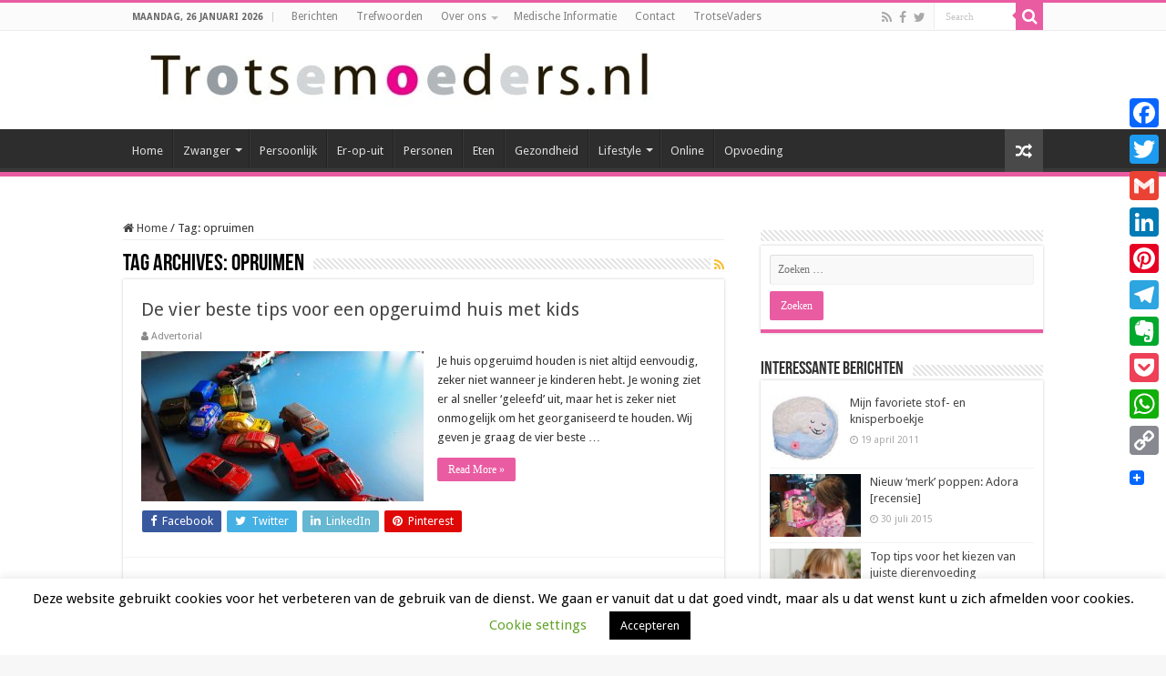

--- FILE ---
content_type: text/html; charset=UTF-8
request_url: https://trotsemoeders.nl/trefwoorden/opruimen/
body_size: 27963
content:
<!DOCTYPE html>
<html lang="nl-NL" prefix="og: http://ogp.me/ns#">
<head>
<meta charset="UTF-8" />
<link rel="pingback" href="https://trotsemoeders.nl/xmlrpc.php" />
<meta name='robots' content='index, follow, max-image-preview:large, max-snippet:-1, max-video-preview:-1' />

	<!-- This site is optimized with the Yoast SEO plugin v26.7 - https://yoast.com/wordpress/plugins/seo/ -->
	<title>opruimen Archieven - TrotseMoeders: magazine voor moeders door moeders</title>
	<link rel="canonical" href="https://trotsemoeders.nl/trefwoorden/opruimen/" />
	<meta property="og:locale" content="nl_NL" />
	<meta property="og:type" content="article" />
	<meta property="og:title" content="opruimen Archieven - TrotseMoeders: magazine voor moeders door moeders" />
	<meta property="og:url" content="https://trotsemoeders.nl/trefwoorden/opruimen/" />
	<meta property="og:site_name" content="TrotseMoeders: magazine voor moeders door moeders" />
	<script type="application/ld+json" class="yoast-schema-graph">{"@context":"https://schema.org","@graph":[{"@type":"CollectionPage","@id":"https://trotsemoeders.nl/trefwoorden/opruimen/","url":"https://trotsemoeders.nl/trefwoorden/opruimen/","name":"opruimen Archieven - TrotseMoeders: magazine voor moeders door moeders","isPartOf":{"@id":"https://trotsemoeders.nl/#website"},"primaryImageOfPage":{"@id":"https://trotsemoeders.nl/trefwoorden/opruimen/#primaryimage"},"image":{"@id":"https://trotsemoeders.nl/trefwoorden/opruimen/#primaryimage"},"thumbnailUrl":"https://trotsemoeders.nl/wp-content/uploads/2022/06/toys-gf5779ccd8-1280.jpg","breadcrumb":{"@id":"https://trotsemoeders.nl/trefwoorden/opruimen/#breadcrumb"},"inLanguage":"nl-NL"},{"@type":"ImageObject","inLanguage":"nl-NL","@id":"https://trotsemoeders.nl/trefwoorden/opruimen/#primaryimage","url":"https://trotsemoeders.nl/wp-content/uploads/2022/06/toys-gf5779ccd8-1280.jpg","contentUrl":"https://trotsemoeders.nl/wp-content/uploads/2022/06/toys-gf5779ccd8-1280.jpg","width":1280,"height":721},{"@type":"BreadcrumbList","@id":"https://trotsemoeders.nl/trefwoorden/opruimen/#breadcrumb","itemListElement":[{"@type":"ListItem","position":1,"name":"Home","item":"https://trotsemoeders.nl/"},{"@type":"ListItem","position":2,"name":"opruimen"}]},{"@type":"WebSite","@id":"https://trotsemoeders.nl/#website","url":"https://trotsemoeders.nl/","name":"TrotseMoeders: magazine voor moeders door moeders","description":"Een site door moeders, voor (bijna) moeders. Wij delen onze ervaringen!","publisher":{"@id":"https://trotsemoeders.nl/#organization"},"potentialAction":[{"@type":"SearchAction","target":{"@type":"EntryPoint","urlTemplate":"https://trotsemoeders.nl/?s={search_term_string}"},"query-input":{"@type":"PropertyValueSpecification","valueRequired":true,"valueName":"search_term_string"}}],"inLanguage":"nl-NL"},{"@type":"Organization","@id":"https://trotsemoeders.nl/#organization","name":"Madrisa","url":"https://trotsemoeders.nl/","logo":{"@type":"ImageObject","inLanguage":"nl-NL","@id":"https://trotsemoeders.nl/#/schema/logo/image/","url":"https://trotsemoeders.nl/wp-content/uploads/2018/06/Madrisa-logo-visitekaartjes-e1528306903400.jpg","contentUrl":"https://trotsemoeders.nl/wp-content/uploads/2018/06/Madrisa-logo-visitekaartjes-e1528306903400.jpg","width":764,"height":756,"caption":"Madrisa"},"image":{"@id":"https://trotsemoeders.nl/#/schema/logo/image/"}}]}</script>
	<!-- / Yoast SEO plugin. -->


<link rel='dns-prefetch' href='//static.addtoany.com' />
<link rel='dns-prefetch' href='//www.googletagmanager.com' />
<link rel='dns-prefetch' href='//fonts.googleapis.com' />
<link rel="alternate" type="application/rss+xml" title="TrotseMoeders: magazine voor moeders door moeders &raquo; feed" href="https://trotsemoeders.nl/feed/" />
<link rel="alternate" type="application/rss+xml" title="TrotseMoeders: magazine voor moeders door moeders &raquo; reacties feed" href="https://trotsemoeders.nl/comments/feed/" />
<link rel="alternate" type="application/rss+xml" title="TrotseMoeders: magazine voor moeders door moeders &raquo; opruimen tag feed" href="https://trotsemoeders.nl/trefwoorden/opruimen/feed/" />
<style id='wp-img-auto-sizes-contain-inline-css' type='text/css'>
img:is([sizes=auto i],[sizes^="auto," i]){contain-intrinsic-size:3000px 1500px}
/*# sourceURL=wp-img-auto-sizes-contain-inline-css */
</style>
<style id='wp-emoji-styles-inline-css' type='text/css'>

	img.wp-smiley, img.emoji {
		display: inline !important;
		border: none !important;
		box-shadow: none !important;
		height: 1em !important;
		width: 1em !important;
		margin: 0 0.07em !important;
		vertical-align: -0.1em !important;
		background: none !important;
		padding: 0 !important;
	}
/*# sourceURL=wp-emoji-styles-inline-css */
</style>
<style id='wp-block-library-inline-css' type='text/css'>
:root{--wp-block-synced-color:#7a00df;--wp-block-synced-color--rgb:122,0,223;--wp-bound-block-color:var(--wp-block-synced-color);--wp-editor-canvas-background:#ddd;--wp-admin-theme-color:#007cba;--wp-admin-theme-color--rgb:0,124,186;--wp-admin-theme-color-darker-10:#006ba1;--wp-admin-theme-color-darker-10--rgb:0,107,160.5;--wp-admin-theme-color-darker-20:#005a87;--wp-admin-theme-color-darker-20--rgb:0,90,135;--wp-admin-border-width-focus:2px}@media (min-resolution:192dpi){:root{--wp-admin-border-width-focus:1.5px}}.wp-element-button{cursor:pointer}:root .has-very-light-gray-background-color{background-color:#eee}:root .has-very-dark-gray-background-color{background-color:#313131}:root .has-very-light-gray-color{color:#eee}:root .has-very-dark-gray-color{color:#313131}:root .has-vivid-green-cyan-to-vivid-cyan-blue-gradient-background{background:linear-gradient(135deg,#00d084,#0693e3)}:root .has-purple-crush-gradient-background{background:linear-gradient(135deg,#34e2e4,#4721fb 50%,#ab1dfe)}:root .has-hazy-dawn-gradient-background{background:linear-gradient(135deg,#faaca8,#dad0ec)}:root .has-subdued-olive-gradient-background{background:linear-gradient(135deg,#fafae1,#67a671)}:root .has-atomic-cream-gradient-background{background:linear-gradient(135deg,#fdd79a,#004a59)}:root .has-nightshade-gradient-background{background:linear-gradient(135deg,#330968,#31cdcf)}:root .has-midnight-gradient-background{background:linear-gradient(135deg,#020381,#2874fc)}:root{--wp--preset--font-size--normal:16px;--wp--preset--font-size--huge:42px}.has-regular-font-size{font-size:1em}.has-larger-font-size{font-size:2.625em}.has-normal-font-size{font-size:var(--wp--preset--font-size--normal)}.has-huge-font-size{font-size:var(--wp--preset--font-size--huge)}.has-text-align-center{text-align:center}.has-text-align-left{text-align:left}.has-text-align-right{text-align:right}.has-fit-text{white-space:nowrap!important}#end-resizable-editor-section{display:none}.aligncenter{clear:both}.items-justified-left{justify-content:flex-start}.items-justified-center{justify-content:center}.items-justified-right{justify-content:flex-end}.items-justified-space-between{justify-content:space-between}.screen-reader-text{border:0;clip-path:inset(50%);height:1px;margin:-1px;overflow:hidden;padding:0;position:absolute;width:1px;word-wrap:normal!important}.screen-reader-text:focus{background-color:#ddd;clip-path:none;color:#444;display:block;font-size:1em;height:auto;left:5px;line-height:normal;padding:15px 23px 14px;text-decoration:none;top:5px;width:auto;z-index:100000}html :where(.has-border-color){border-style:solid}html :where([style*=border-top-color]){border-top-style:solid}html :where([style*=border-right-color]){border-right-style:solid}html :where([style*=border-bottom-color]){border-bottom-style:solid}html :where([style*=border-left-color]){border-left-style:solid}html :where([style*=border-width]){border-style:solid}html :where([style*=border-top-width]){border-top-style:solid}html :where([style*=border-right-width]){border-right-style:solid}html :where([style*=border-bottom-width]){border-bottom-style:solid}html :where([style*=border-left-width]){border-left-style:solid}html :where(img[class*=wp-image-]){height:auto;max-width:100%}:where(figure){margin:0 0 1em}html :where(.is-position-sticky){--wp-admin--admin-bar--position-offset:var(--wp-admin--admin-bar--height,0px)}@media screen and (max-width:600px){html :where(.is-position-sticky){--wp-admin--admin-bar--position-offset:0px}}

/*# sourceURL=wp-block-library-inline-css */
</style><style id='global-styles-inline-css' type='text/css'>
:root{--wp--preset--aspect-ratio--square: 1;--wp--preset--aspect-ratio--4-3: 4/3;--wp--preset--aspect-ratio--3-4: 3/4;--wp--preset--aspect-ratio--3-2: 3/2;--wp--preset--aspect-ratio--2-3: 2/3;--wp--preset--aspect-ratio--16-9: 16/9;--wp--preset--aspect-ratio--9-16: 9/16;--wp--preset--color--black: #000000;--wp--preset--color--cyan-bluish-gray: #abb8c3;--wp--preset--color--white: #ffffff;--wp--preset--color--pale-pink: #f78da7;--wp--preset--color--vivid-red: #cf2e2e;--wp--preset--color--luminous-vivid-orange: #ff6900;--wp--preset--color--luminous-vivid-amber: #fcb900;--wp--preset--color--light-green-cyan: #7bdcb5;--wp--preset--color--vivid-green-cyan: #00d084;--wp--preset--color--pale-cyan-blue: #8ed1fc;--wp--preset--color--vivid-cyan-blue: #0693e3;--wp--preset--color--vivid-purple: #9b51e0;--wp--preset--gradient--vivid-cyan-blue-to-vivid-purple: linear-gradient(135deg,rgb(6,147,227) 0%,rgb(155,81,224) 100%);--wp--preset--gradient--light-green-cyan-to-vivid-green-cyan: linear-gradient(135deg,rgb(122,220,180) 0%,rgb(0,208,130) 100%);--wp--preset--gradient--luminous-vivid-amber-to-luminous-vivid-orange: linear-gradient(135deg,rgb(252,185,0) 0%,rgb(255,105,0) 100%);--wp--preset--gradient--luminous-vivid-orange-to-vivid-red: linear-gradient(135deg,rgb(255,105,0) 0%,rgb(207,46,46) 100%);--wp--preset--gradient--very-light-gray-to-cyan-bluish-gray: linear-gradient(135deg,rgb(238,238,238) 0%,rgb(169,184,195) 100%);--wp--preset--gradient--cool-to-warm-spectrum: linear-gradient(135deg,rgb(74,234,220) 0%,rgb(151,120,209) 20%,rgb(207,42,186) 40%,rgb(238,44,130) 60%,rgb(251,105,98) 80%,rgb(254,248,76) 100%);--wp--preset--gradient--blush-light-purple: linear-gradient(135deg,rgb(255,206,236) 0%,rgb(152,150,240) 100%);--wp--preset--gradient--blush-bordeaux: linear-gradient(135deg,rgb(254,205,165) 0%,rgb(254,45,45) 50%,rgb(107,0,62) 100%);--wp--preset--gradient--luminous-dusk: linear-gradient(135deg,rgb(255,203,112) 0%,rgb(199,81,192) 50%,rgb(65,88,208) 100%);--wp--preset--gradient--pale-ocean: linear-gradient(135deg,rgb(255,245,203) 0%,rgb(182,227,212) 50%,rgb(51,167,181) 100%);--wp--preset--gradient--electric-grass: linear-gradient(135deg,rgb(202,248,128) 0%,rgb(113,206,126) 100%);--wp--preset--gradient--midnight: linear-gradient(135deg,rgb(2,3,129) 0%,rgb(40,116,252) 100%);--wp--preset--font-size--small: 13px;--wp--preset--font-size--medium: 20px;--wp--preset--font-size--large: 36px;--wp--preset--font-size--x-large: 42px;--wp--preset--spacing--20: 0.44rem;--wp--preset--spacing--30: 0.67rem;--wp--preset--spacing--40: 1rem;--wp--preset--spacing--50: 1.5rem;--wp--preset--spacing--60: 2.25rem;--wp--preset--spacing--70: 3.38rem;--wp--preset--spacing--80: 5.06rem;--wp--preset--shadow--natural: 6px 6px 9px rgba(0, 0, 0, 0.2);--wp--preset--shadow--deep: 12px 12px 50px rgba(0, 0, 0, 0.4);--wp--preset--shadow--sharp: 6px 6px 0px rgba(0, 0, 0, 0.2);--wp--preset--shadow--outlined: 6px 6px 0px -3px rgb(255, 255, 255), 6px 6px rgb(0, 0, 0);--wp--preset--shadow--crisp: 6px 6px 0px rgb(0, 0, 0);}:where(.is-layout-flex){gap: 0.5em;}:where(.is-layout-grid){gap: 0.5em;}body .is-layout-flex{display: flex;}.is-layout-flex{flex-wrap: wrap;align-items: center;}.is-layout-flex > :is(*, div){margin: 0;}body .is-layout-grid{display: grid;}.is-layout-grid > :is(*, div){margin: 0;}:where(.wp-block-columns.is-layout-flex){gap: 2em;}:where(.wp-block-columns.is-layout-grid){gap: 2em;}:where(.wp-block-post-template.is-layout-flex){gap: 1.25em;}:where(.wp-block-post-template.is-layout-grid){gap: 1.25em;}.has-black-color{color: var(--wp--preset--color--black) !important;}.has-cyan-bluish-gray-color{color: var(--wp--preset--color--cyan-bluish-gray) !important;}.has-white-color{color: var(--wp--preset--color--white) !important;}.has-pale-pink-color{color: var(--wp--preset--color--pale-pink) !important;}.has-vivid-red-color{color: var(--wp--preset--color--vivid-red) !important;}.has-luminous-vivid-orange-color{color: var(--wp--preset--color--luminous-vivid-orange) !important;}.has-luminous-vivid-amber-color{color: var(--wp--preset--color--luminous-vivid-amber) !important;}.has-light-green-cyan-color{color: var(--wp--preset--color--light-green-cyan) !important;}.has-vivid-green-cyan-color{color: var(--wp--preset--color--vivid-green-cyan) !important;}.has-pale-cyan-blue-color{color: var(--wp--preset--color--pale-cyan-blue) !important;}.has-vivid-cyan-blue-color{color: var(--wp--preset--color--vivid-cyan-blue) !important;}.has-vivid-purple-color{color: var(--wp--preset--color--vivid-purple) !important;}.has-black-background-color{background-color: var(--wp--preset--color--black) !important;}.has-cyan-bluish-gray-background-color{background-color: var(--wp--preset--color--cyan-bluish-gray) !important;}.has-white-background-color{background-color: var(--wp--preset--color--white) !important;}.has-pale-pink-background-color{background-color: var(--wp--preset--color--pale-pink) !important;}.has-vivid-red-background-color{background-color: var(--wp--preset--color--vivid-red) !important;}.has-luminous-vivid-orange-background-color{background-color: var(--wp--preset--color--luminous-vivid-orange) !important;}.has-luminous-vivid-amber-background-color{background-color: var(--wp--preset--color--luminous-vivid-amber) !important;}.has-light-green-cyan-background-color{background-color: var(--wp--preset--color--light-green-cyan) !important;}.has-vivid-green-cyan-background-color{background-color: var(--wp--preset--color--vivid-green-cyan) !important;}.has-pale-cyan-blue-background-color{background-color: var(--wp--preset--color--pale-cyan-blue) !important;}.has-vivid-cyan-blue-background-color{background-color: var(--wp--preset--color--vivid-cyan-blue) !important;}.has-vivid-purple-background-color{background-color: var(--wp--preset--color--vivid-purple) !important;}.has-black-border-color{border-color: var(--wp--preset--color--black) !important;}.has-cyan-bluish-gray-border-color{border-color: var(--wp--preset--color--cyan-bluish-gray) !important;}.has-white-border-color{border-color: var(--wp--preset--color--white) !important;}.has-pale-pink-border-color{border-color: var(--wp--preset--color--pale-pink) !important;}.has-vivid-red-border-color{border-color: var(--wp--preset--color--vivid-red) !important;}.has-luminous-vivid-orange-border-color{border-color: var(--wp--preset--color--luminous-vivid-orange) !important;}.has-luminous-vivid-amber-border-color{border-color: var(--wp--preset--color--luminous-vivid-amber) !important;}.has-light-green-cyan-border-color{border-color: var(--wp--preset--color--light-green-cyan) !important;}.has-vivid-green-cyan-border-color{border-color: var(--wp--preset--color--vivid-green-cyan) !important;}.has-pale-cyan-blue-border-color{border-color: var(--wp--preset--color--pale-cyan-blue) !important;}.has-vivid-cyan-blue-border-color{border-color: var(--wp--preset--color--vivid-cyan-blue) !important;}.has-vivid-purple-border-color{border-color: var(--wp--preset--color--vivid-purple) !important;}.has-vivid-cyan-blue-to-vivid-purple-gradient-background{background: var(--wp--preset--gradient--vivid-cyan-blue-to-vivid-purple) !important;}.has-light-green-cyan-to-vivid-green-cyan-gradient-background{background: var(--wp--preset--gradient--light-green-cyan-to-vivid-green-cyan) !important;}.has-luminous-vivid-amber-to-luminous-vivid-orange-gradient-background{background: var(--wp--preset--gradient--luminous-vivid-amber-to-luminous-vivid-orange) !important;}.has-luminous-vivid-orange-to-vivid-red-gradient-background{background: var(--wp--preset--gradient--luminous-vivid-orange-to-vivid-red) !important;}.has-very-light-gray-to-cyan-bluish-gray-gradient-background{background: var(--wp--preset--gradient--very-light-gray-to-cyan-bluish-gray) !important;}.has-cool-to-warm-spectrum-gradient-background{background: var(--wp--preset--gradient--cool-to-warm-spectrum) !important;}.has-blush-light-purple-gradient-background{background: var(--wp--preset--gradient--blush-light-purple) !important;}.has-blush-bordeaux-gradient-background{background: var(--wp--preset--gradient--blush-bordeaux) !important;}.has-luminous-dusk-gradient-background{background: var(--wp--preset--gradient--luminous-dusk) !important;}.has-pale-ocean-gradient-background{background: var(--wp--preset--gradient--pale-ocean) !important;}.has-electric-grass-gradient-background{background: var(--wp--preset--gradient--electric-grass) !important;}.has-midnight-gradient-background{background: var(--wp--preset--gradient--midnight) !important;}.has-small-font-size{font-size: var(--wp--preset--font-size--small) !important;}.has-medium-font-size{font-size: var(--wp--preset--font-size--medium) !important;}.has-large-font-size{font-size: var(--wp--preset--font-size--large) !important;}.has-x-large-font-size{font-size: var(--wp--preset--font-size--x-large) !important;}
/*# sourceURL=global-styles-inline-css */
</style>

<style id='classic-theme-styles-inline-css' type='text/css'>
/*! This file is auto-generated */
.wp-block-button__link{color:#fff;background-color:#32373c;border-radius:9999px;box-shadow:none;text-decoration:none;padding:calc(.667em + 2px) calc(1.333em + 2px);font-size:1.125em}.wp-block-file__button{background:#32373c;color:#fff;text-decoration:none}
/*# sourceURL=/wp-includes/css/classic-themes.min.css */
</style>
<link rel='stylesheet' id='cookie-law-info-css' href='https://trotsemoeders.nl/wp-content/plugins/cookie-law-info/legacy/public/css/cookie-law-info-public.css' type='text/css' media='all' />
<link rel='stylesheet' id='cookie-law-info-gdpr-css' href='https://trotsemoeders.nl/wp-content/plugins/cookie-law-info/legacy/public/css/cookie-law-info-gdpr.css' type='text/css' media='all' />
<link rel='stylesheet' id='easy_author_image-css' href='https://trotsemoeders.nl/wp-content/plugins/easy-author-image/css/easy-author-image.css' type='text/css' media='all' />
<link rel='stylesheet' id='tie-style-css' href='https://trotsemoeders.nl/wp-content/themes/sahifa/style.css' type='text/css' media='all' />
<link rel='stylesheet' id='tie-ilightbox-skin-css' href='https://trotsemoeders.nl/wp-content/themes/sahifa/css/ilightbox/smooth-skin/skin.css' type='text/css' media='all' />
<link rel='stylesheet' id='Droid+Sans-css' href='https://fonts.googleapis.com/css?family=Droid+Sans%3Aregular%2C700' type='text/css' media='all' />
<link rel='stylesheet' id='addtoany-css' href='https://trotsemoeders.nl/wp-content/plugins/add-to-any/addtoany.min.css' type='text/css' media='all' />
<style id='addtoany-inline-css' type='text/css'>
@media screen and (max-width:980px){
.a2a_floating_style.a2a_vertical_style{display:none;}
}
@media screen and (min-width:981px){
.a2a_floating_style.a2a_default_style{display:none;}
}
/*# sourceURL=addtoany-inline-css */
</style>
<script type="text/javascript" id="addtoany-core-js-before">
/* <![CDATA[ */
window.a2a_config=window.a2a_config||{};a2a_config.callbacks=[];a2a_config.overlays=[];a2a_config.templates={};a2a_localize = {
	Share: "Delen",
	Save: "Opslaan",
	Subscribe: "Inschrijven",
	Email: "E-mail",
	Bookmark: "Bookmark",
	ShowAll: "Alles weergeven",
	ShowLess: "Niet alles weergeven",
	FindServices: "Vind dienst(en)",
	FindAnyServiceToAddTo: "Vind direct een dienst om aan toe te voegen",
	PoweredBy: "Mede mogelijk gemaakt door",
	ShareViaEmail: "Delen per e-mail",
	SubscribeViaEmail: "Abonneren via e-mail",
	BookmarkInYourBrowser: "Bookmark in je browser",
	BookmarkInstructions: "Druk op Ctrl+D of \u2318+D om deze pagina te bookmarken",
	AddToYourFavorites: "Voeg aan je favorieten toe",
	SendFromWebOrProgram: "Stuur vanuit elk e-mailadres of e-mail programma",
	EmailProgram: "E-mail programma",
	More: "Meer&#8230;",
	ThanksForSharing: "Bedankt voor het delen!",
	ThanksForFollowing: "Dank voor het volgen!"
};


//# sourceURL=addtoany-core-js-before
/* ]]> */
</script>
<script type="text/javascript" defer src="https://static.addtoany.com/menu/page.js" id="addtoany-core-js"></script>
<script type="text/javascript" src="https://trotsemoeders.nl/wp-includes/js/jquery/jquery.min.js" id="jquery-core-js"></script>
<script type="text/javascript" src="https://trotsemoeders.nl/wp-includes/js/jquery/jquery-migrate.min.js" id="jquery-migrate-js"></script>
<script type="text/javascript" defer src="https://trotsemoeders.nl/wp-content/plugins/add-to-any/addtoany.min.js" id="addtoany-jquery-js"></script>
<script type="text/javascript" id="cookie-law-info-js-extra">
/* <![CDATA[ */
var Cli_Data = {"nn_cookie_ids":[],"cookielist":[],"non_necessary_cookies":[],"ccpaEnabled":"","ccpaRegionBased":"","ccpaBarEnabled":"","strictlyEnabled":["necessary","obligatoire"],"ccpaType":"gdpr","js_blocking":"","custom_integration":"","triggerDomRefresh":"","secure_cookies":""};
var cli_cookiebar_settings = {"animate_speed_hide":"500","animate_speed_show":"500","background":"#FFF","border":"#b1a6a6c2","border_on":"","button_1_button_colour":"#000","button_1_button_hover":"#000000","button_1_link_colour":"#fff","button_1_as_button":"1","button_1_new_win":"","button_2_button_colour":"#333","button_2_button_hover":"#292929","button_2_link_colour":"#444","button_2_as_button":"","button_2_hidebar":"","button_3_button_colour":"#000","button_3_button_hover":"#000000","button_3_link_colour":"#fff","button_3_as_button":"1","button_3_new_win":"","button_4_button_colour":"#000","button_4_button_hover":"#000000","button_4_link_colour":"#62a329","button_4_as_button":"","button_7_button_colour":"#61a229","button_7_button_hover":"#4e8221","button_7_link_colour":"#fff","button_7_as_button":"1","button_7_new_win":"","font_family":"inherit","header_fix":"","notify_animate_hide":"1","notify_animate_show":"","notify_div_id":"#cookie-law-info-bar","notify_position_horizontal":"right","notify_position_vertical":"bottom","scroll_close":"","scroll_close_reload":"1","accept_close_reload":"1","reject_close_reload":"1","showagain_tab":"1","showagain_background":"#fff","showagain_border":"#000","showagain_div_id":"#cookie-law-info-again","showagain_x_position":"100px","text":"#000","show_once_yn":"1","show_once":"10000","logging_on":"","as_popup":"","popup_overlay":"1","bar_heading_text":"","cookie_bar_as":"banner","popup_showagain_position":"bottom-right","widget_position":"left"};
var log_object = {"ajax_url":"https://trotsemoeders.nl/wp-admin/admin-ajax.php"};
//# sourceURL=cookie-law-info-js-extra
/* ]]> */
</script>
<script type="text/javascript" src="https://trotsemoeders.nl/wp-content/plugins/cookie-law-info/legacy/public/js/cookie-law-info-public.js" id="cookie-law-info-js"></script>

<!-- Google tag (gtag.js) snippet toegevoegd door Site Kit -->
<!-- Google Analytics snippet toegevoegd door Site Kit -->
<script type="text/javascript" src="https://www.googletagmanager.com/gtag/js?id=G-47HBGLTV3Q" id="google_gtagjs-js" async></script>
<script type="text/javascript" id="google_gtagjs-js-after">
/* <![CDATA[ */
window.dataLayer = window.dataLayer || [];function gtag(){dataLayer.push(arguments);}
gtag("set","linker",{"domains":["trotsemoeders.nl"]});
gtag("js", new Date());
gtag("set", "developer_id.dZTNiMT", true);
gtag("config", "G-47HBGLTV3Q");
//# sourceURL=google_gtagjs-js-after
/* ]]> */
</script>
<link rel="https://api.w.org/" href="https://trotsemoeders.nl/wp-json/" /><link rel="alternate" title="JSON" type="application/json" href="https://trotsemoeders.nl/wp-json/wp/v2/tags/1372" /><link rel="EditURI" type="application/rsd+xml" title="RSD" href="https://trotsemoeders.nl/xmlrpc.php?rsd" />
<meta name="generator" content="WordPress 6.9" />
<meta name="generator" content="Site Kit by Google 1.168.0" /><link rel="shortcut icon" href="https://trotsemoeders.nl/wp-content/uploads/2015/07/TMknop-web1.ico" title="Favicon" />
<!--[if IE]>
<script type="text/javascript">jQuery(document).ready(function (){ jQuery(".menu-item").has("ul").children("a").attr("aria-haspopup", "true");});</script>
<![endif]-->
<!--[if lt IE 9]>
<script src="https://trotsemoeders.nl/wp-content/themes/sahifa/js/html5.js"></script>
<script src="https://trotsemoeders.nl/wp-content/themes/sahifa/js/selectivizr-min.js"></script>
<![endif]-->
<!--[if IE 9]>
<link rel="stylesheet" type="text/css" media="all" href="https://trotsemoeders.nl/wp-content/themes/sahifa/css/ie9.css" />
<![endif]-->
<!--[if IE 8]>
<link rel="stylesheet" type="text/css" media="all" href="https://trotsemoeders.nl/wp-content/themes/sahifa/css/ie8.css" />
<![endif]-->
<!--[if IE 7]>
<link rel="stylesheet" type="text/css" media="all" href="https://trotsemoeders.nl/wp-content/themes/sahifa/css/ie7.css" />
<![endif]-->

<meta http-equiv="X-UA-Compatible" content="IE=edge,chrome=1" />
<meta name="viewport" content="width=device-width, initial-scale=1.0" />



<style type="text/css" media="screen">

body{
	font-family: 'Droid Sans';
}
#main-nav,
.cat-box-content,
#sidebar .widget-container,
.post-listing,
#commentform {
	border-bottom-color: #e95ca2;
}

.search-block .search-button,
#topcontrol,
#main-nav ul li.current-menu-item a,
#main-nav ul li.current-menu-item a:hover,
#main-nav ul li.current_page_parent a,
#main-nav ul li.current_page_parent a:hover,
#main-nav ul li.current-menu-parent a,
#main-nav ul li.current-menu-parent a:hover,
#main-nav ul li.current-page-ancestor a,
#main-nav ul li.current-page-ancestor a:hover,
.pagination span.current,
.share-post span.share-text,
.flex-control-paging li a.flex-active,
.ei-slider-thumbs li.ei-slider-element,
.review-percentage .review-item span span,
.review-final-score,
.button,
a.button,
a.more-link,
#main-content input[type="submit"],
.form-submit #submit,
#login-form .login-button,
.widget-feedburner .feedburner-subscribe,
input[type="submit"],
#buddypress button,
#buddypress a.button,
#buddypress input[type=submit],
#buddypress input[type=reset],
#buddypress ul.button-nav li a,
#buddypress div.generic-button a,
#buddypress .comment-reply-link,
#buddypress div.item-list-tabs ul li a span,
#buddypress div.item-list-tabs ul li.selected a,
#buddypress div.item-list-tabs ul li.current a,
#buddypress #members-directory-form div.item-list-tabs ul li.selected span,
#members-list-options a.selected,
#groups-list-options a.selected,
body.dark-skin #buddypress div.item-list-tabs ul li a span,
body.dark-skin #buddypress div.item-list-tabs ul li.selected a,
body.dark-skin #buddypress div.item-list-tabs ul li.current a,
body.dark-skin #members-list-options a.selected,
body.dark-skin #groups-list-options a.selected,
.search-block-large .search-button,
#featured-posts .flex-next:hover,
#featured-posts .flex-prev:hover,
a.tie-cart span.shooping-count,
.woocommerce span.onsale,
.woocommerce-page span.onsale ,
.woocommerce .widget_price_filter .ui-slider .ui-slider-handle,
.woocommerce-page .widget_price_filter .ui-slider .ui-slider-handle,
#check-also-close,
a.post-slideshow-next,
a.post-slideshow-prev,
.widget_price_filter .ui-slider .ui-slider-handle,
.quantity .minus:hover,
.quantity .plus:hover,
.mejs-container .mejs-controls .mejs-time-rail .mejs-time-current,
#reading-position-indicator  {
	background-color:#e95ca2;
}

::-webkit-scrollbar-thumb{
	background-color:#e95ca2 !important;
}

#theme-footer,
#theme-header,
.top-nav ul li.current-menu-item:before,
#main-nav .menu-sub-content ,
#main-nav ul ul,
#check-also-box {
	border-top-color: #e95ca2;
}

.search-block:after {
	border-right-color:#e95ca2;
}

body.rtl .search-block:after {
	border-left-color:#e95ca2;
}

#main-nav ul > li.menu-item-has-children:hover > a:after,
#main-nav ul > li.mega-menu:hover > a:after {
	border-color:transparent transparent #e95ca2;
}

.widget.timeline-posts li a:hover,
.widget.timeline-posts li a:hover span.tie-date {
	color: #e95ca2;
}

.widget.timeline-posts li a:hover span.tie-date:before {
	background: #e95ca2;
	border-color: #e95ca2;
}

#order_review,
#order_review_heading {
	border-color: #e95ca2;
}

		body {
					background-color: #f7f7f7 !important;
					background-image : url(https://trotsemoeders.nl/wp-content/themes/sahifa/images/patterns/body-bg4.png);
					background-position: top center;
		}
		
body.single .post .entry a, body.page .post .entry a {
	color: #1b2bde;
}
		
body.single .post .entry a:hover, body.page .post .entry a:hover {
	color: #11b3db;
}
		
.footer-widget-top h4 {
	color: #ffffff;
}
		
#theme-footer a {
	color: #f7f01e;
}
		
#theme-footer a:hover {
	color: #f4f5eb;
}
		
#wrapper, #wrapper.wide-layout, #wrapper.boxed-all { background:#ffffff     ;}

.breaking-news span.breaking-news-title {background: #e6537d;}

.tie-cat-69 a.more-link {background-color:006999;}
.tie-cat-69 .cat-box-content {border-bottom-color:006999; }
			
</style>

		<script type="text/javascript">
			/* <![CDATA[ */
				var sf_position = '0';
				var sf_templates = "<a href=\"{search_url_escaped}\">View All Results<\/a>";
				var sf_input = '.search-live';
				jQuery(document).ready(function(){
					jQuery(sf_input).ajaxyLiveSearch({"expand":false,"searchUrl":"https:\/\/trotsemoeders.nl\/?s=%s","text":"Search","delay":500,"iwidth":180,"width":315,"ajaxUrl":"https:\/\/trotsemoeders.nl\/wp-admin\/admin-ajax.php","rtl":0});
					jQuery(".live-search_ajaxy-selective-input").keyup(function() {
						var width = jQuery(this).val().length * 8;
						if(width < 50) {
							width = 50;
						}
						jQuery(this).width(width);
					});
					jQuery(".live-search_ajaxy-selective-search").click(function() {
						jQuery(this).find(".live-search_ajaxy-selective-input").focus();
					});
					jQuery(".live-search_ajaxy-selective-close").click(function() {
						jQuery(this).parent().remove();
					});
				});
			/* ]]> */
		</script>
		<link rel="icon" href="https://trotsemoeders.nl/wp-content/uploads/2020/09/cropped-cropped-logo-moeder-tm-32x32.jpeg" sizes="32x32" />
<link rel="icon" href="https://trotsemoeders.nl/wp-content/uploads/2020/09/cropped-cropped-logo-moeder-tm-192x192.jpeg" sizes="192x192" />
<link rel="apple-touch-icon" href="https://trotsemoeders.nl/wp-content/uploads/2020/09/cropped-cropped-logo-moeder-tm-180x180.jpeg" />
<meta name="msapplication-TileImage" content="https://trotsemoeders.nl/wp-content/uploads/2020/09/cropped-cropped-logo-moeder-tm-270x270.jpeg" />
</head>
<body id="top" class="archive tag tag-opruimen tag-1372 wp-theme-sahifa lazy-enabled">

<div class="wrapper-outer">

	<div class="background-cover"></div>

	<aside id="slide-out">

			<div class="search-mobile">
			<form method="get" id="searchform-mobile" action="https://trotsemoeders.nl/">
				<button class="search-button" type="submit" value="Search"><i class="fa fa-search"></i></button>
				<input type="text" id="s-mobile" name="s" title="Search" value="Search" onfocus="if (this.value == 'Search') {this.value = '';}" onblur="if (this.value == '') {this.value = 'Search';}"  />
			</form>
		</div><!-- .search-mobile /-->
	
			<div class="social-icons">
		<a class="ttip-none" title="Rss" href="http://www.trotsemoeders.nl/feed/" target="_blank"><i class="fa fa-rss"></i></a><a class="ttip-none" title="Facebook" href="https://www.facebook.com/trotsemoeders" target="_blank"><i class="fa fa-facebook"></i></a><a class="ttip-none" title="Twitter" href="https://twitter.com/trotsemoeders" target="_blank"><i class="fa fa-twitter"></i></a>
			</div>

	
		<div id="mobile-menu"  class="mobile-hide-icons"></div>
	</aside><!-- #slide-out /-->

		<div id="wrapper" class="wide-layout">
		<div class="inner-wrapper">

		<header id="theme-header" class="theme-header">
						<div id="top-nav" class="top-nav">
				<div class="container">

							<span class="today-date">maandag, 26 januari 2026</span>
				<div class="top-menu"><ul id="menu-pagina-menu" class="menu"><li id="menu-item-148067" class="menu-item menu-item-type-post_type menu-item-object-page current_page_parent menu-item-148067"><a href="https://trotsemoeders.nl/berichten-trotsemoeders/">Berichten</a></li>
<li id="menu-item-156461" class="menu-item menu-item-type-post_type menu-item-object-page menu-item-156461"><a href="https://trotsemoeders.nl/tags-trotsemoeders/">Trefwoorden</a></li>
<li id="menu-item-5570" class="menu-item menu-item-type-post_type menu-item-object-page menu-item-has-children menu-item-5570"><a href="https://trotsemoeders.nl/over/">Over ons</a>
<ul class="sub-menu">
	<li id="menu-item-152185" class="menu-item menu-item-type-post_type menu-item-object-page menu-item-152185"><a href="https://trotsemoeders.nl/privacy-trotsemoeders/">Privacy</a></li>
	<li id="menu-item-113985" class="menu-item menu-item-type-custom menu-item-object-custom menu-item-113985"><a href="http://madrisa.nl/cookies/" target="_blank" rel="nofollow">Cookies</a></li>
	<li id="menu-item-113999" class="menu-item menu-item-type-custom menu-item-object-custom menu-item-113999"><a href="http://madrisa.nl/algemene-voorwaarden/" target="_blank" rel="nofollow">Algemene Voorwaarden</a></li>
	<li id="menu-item-113998" class="menu-item menu-item-type-custom menu-item-object-custom menu-item-113998"><a href="http://madrisa.nl/reglement-winacties-en-prijsvragen" target="_blank" rel="nofollow">Reglement Prijsvragen en win-acties</a></li>
</ul>
</li>
<li id="menu-item-118217" class="menu-item menu-item-type-post_type menu-item-object-page menu-item-118217"><a href="https://trotsemoeders.nl/voorbehoud-gezondheids-en-medische-informatie-op-de-websites-van-madrisa/">Medische Informatie</a></li>
<li id="menu-item-5571" class="menu-item menu-item-type-post_type menu-item-object-page menu-item-5571"><a href="https://trotsemoeders.nl/contact/">Contact</a></li>
<li id="menu-item-68101" class="menu-item menu-item-type-custom menu-item-object-custom menu-item-68101"><a href="http://www.trotsevaders.nl" target="_blank" rel="nofollow">TrotseVaders</a></li>
</ul></div>
						<div class="search-block">
						<form method="get" id="searchform-header" action="https://trotsemoeders.nl/">
							<button class="search-button" type="submit" value="Search"><i class="fa fa-search"></i></button>
							<input class="search-live" type="text" id="s-header" name="s" title="Search" value="Search" onfocus="if (this.value == 'Search') {this.value = '';}" onblur="if (this.value == '') {this.value = 'Search';}"  />
						</form>
					</div><!-- .search-block /-->
			<div class="social-icons">
		<a class="ttip-none" title="Rss" href="http://www.trotsemoeders.nl/feed/" target="_blank"><i class="fa fa-rss"></i></a><a class="ttip-none" title="Facebook" href="https://www.facebook.com/trotsemoeders" target="_blank"><i class="fa fa-facebook"></i></a><a class="ttip-none" title="Twitter" href="https://twitter.com/trotsemoeders" target="_blank"><i class="fa fa-twitter"></i></a>
			</div>

	
	
				</div><!-- .container /-->
			</div><!-- .top-menu /-->
			
		<div class="header-content">

					<a id="slide-out-open" class="slide-out-open" href="#"><span></span></a>
		
			<div class="logo">
			<h2>								<a title="TrotseMoeders: magazine voor moeders door moeders" href="https://trotsemoeders.nl/">
					<img src="https://trotsemoeders.nl/wp-content/uploads/2018/05/TM-tekst-1260x150jpg-580x68.jpg" alt="TrotseMoeders: magazine voor moeders door moeders"  /><strong>TrotseMoeders: magazine voor moeders door moeders Een site door moeders, voor (bijna) moeders. Wij delen onze ervaringen!</strong>
				</a>
			</h2>			</div><!-- .logo /-->
						<div class="clear"></div>

		</div>
													<nav id="main-nav" class="fixed-enabled">
				<div class="container">

				
					<div class="main-menu"><ul id="menu-hoofdmenu" class="menu"><li id="menu-item-50636" class="menu-item menu-item-type-custom menu-item-object-custom menu-item-50636"><a href="http://www.trotsemoeders.nl">Home</a></li>
<li id="menu-item-160685" class="menu-item menu-item-type-taxonomy menu-item-object-category menu-item-has-children menu-item-160685"><a href="https://trotsemoeders.nl/onderwerpen/zwanger/">Zwanger</a>
<ul class="sub-menu menu-sub-content">
	<li id="menu-item-160688" class="menu-item menu-item-type-taxonomy menu-item-object-category menu-item-160688"><a href="https://trotsemoeders.nl/onderwerpen/zwanger/zwangerschapsweken/">Zwangerschapsweken</a></li>
</ul>
</li>
<li id="menu-item-160684" class="menu-item menu-item-type-taxonomy menu-item-object-category menu-item-160684"><a href="https://trotsemoeders.nl/onderwerpen/persoonlijk/">Persoonlijk</a></li>
<li id="menu-item-160689" class="menu-item menu-item-type-taxonomy menu-item-object-category menu-item-160689"><a href="https://trotsemoeders.nl/onderwerpen/er-op-uit/">Er-op-uit</a></li>
<li id="menu-item-160699" class="menu-item menu-item-type-taxonomy menu-item-object-category menu-item-160699"><a href="https://trotsemoeders.nl/onderwerpen/vips/">Personen</a></li>
<li id="menu-item-160691" class="menu-item menu-item-type-taxonomy menu-item-object-category menu-item-160691"><a href="https://trotsemoeders.nl/onderwerpen/eten/">Eten</a></li>
<li id="menu-item-160692" class="menu-item menu-item-type-taxonomy menu-item-object-category menu-item-160692"><a href="https://trotsemoeders.nl/onderwerpen/gezondheid/">Gezondheid</a></li>
<li id="menu-item-160695" class="menu-item menu-item-type-taxonomy menu-item-object-category menu-item-has-children menu-item-160695"><a href="https://trotsemoeders.nl/onderwerpen/lifestyle/">Lifestyle</a>
<ul class="sub-menu menu-sub-content">
	<li id="menu-item-160696" class="menu-item menu-item-type-taxonomy menu-item-object-category menu-item-160696"><a href="https://trotsemoeders.nl/onderwerpen/luisteren/">Luisteren</a></li>
	<li id="menu-item-160694" class="menu-item menu-item-type-taxonomy menu-item-object-category menu-item-160694"><a href="https://trotsemoeders.nl/onderwerpen/lezen/">Lezen</a></li>
	<li id="menu-item-160690" class="menu-item menu-item-type-taxonomy menu-item-object-category menu-item-160690"><a href="https://trotsemoeders.nl/onderwerpen/spelen/">Spelen</a></li>
	<li id="menu-item-160693" class="menu-item menu-item-type-taxonomy menu-item-object-category menu-item-160693"><a href="https://trotsemoeders.nl/onderwerpen/kijken/">Kijken</a></li>
	<li id="menu-item-160700" class="menu-item menu-item-type-taxonomy menu-item-object-category menu-item-160700"><a href="https://trotsemoeders.nl/onderwerpen/doen/">Doen</a></li>
</ul>
</li>
<li id="menu-item-160697" class="menu-item menu-item-type-taxonomy menu-item-object-category menu-item-160697"><a href="https://trotsemoeders.nl/onderwerpen/internet/">Online</a></li>
<li id="menu-item-160698" class="menu-item menu-item-type-taxonomy menu-item-object-category menu-item-160698"><a href="https://trotsemoeders.nl/onderwerpen/opvoeding/">Opvoeding</a></li>
</ul></div>										<a href="https://trotsemoeders.nl/?tierand=1" class="random-article ttip" title="Random Article"><i class="fa fa-random"></i></a>
					
					
				</div>
			</nav><!-- .main-nav /-->
					</header><!-- #header /-->

	
	
	<div id="main-content" class="container">
	<div class="content">
		<nav id="crumbs"><a href="https://trotsemoeders.nl/"><span class="fa fa-home" aria-hidden="true"></span> Home</a><span class="delimiter">/</span><span class="current">Tag: <span>opruimen</span></span></nav><script type="application/ld+json">{"@context":"http:\/\/schema.org","@type":"BreadcrumbList","@id":"#Breadcrumb","itemListElement":[{"@type":"ListItem","position":1,"item":{"name":"Home","@id":"https:\/\/trotsemoeders.nl\/"}}]}</script>
		<div class="page-head">
		
			<h1 class="page-title">
				Tag Archives: <span>opruimen</span>			</h1>
			
						<a class="rss-cat-icon tooltip" title="Feed Subscription"  href="https://trotsemoeders.nl/trefwoorden/opruimen/feed/"><i class="fa fa-rss"></i></a>
						
			<div class="stripe-line"></div>
			
						
		</div>
		
				<div class="post-listing archive-box">


	<article class="item-list">
	
		<h2 class="post-box-title">
			<a href="https://trotsemoeders.nl/2022/06/30/de-vier-beste-tips-voor-een-opgeruimd-huis-met-kids/">De vier beste tips voor een opgeruimd huis met kids</a>
		</h2>
		
		<p class="post-meta">
		
	<span class="post-meta-author"><i class="fa fa-user"></i><a href="https://trotsemoeders.nl/author/advertorial/" title="">Advertorial </a></span>
	
	
	
</p>
					

		
			
		
		<div class="post-thumbnail">
			<a href="https://trotsemoeders.nl/2022/06/30/de-vier-beste-tips-voor-een-opgeruimd-huis-met-kids/">
				<img width="310" height="165" src="https://trotsemoeders.nl/wp-content/uploads/2022/06/toys-gf5779ccd8-1280-310x165.jpg" class="attachment-tie-medium size-tie-medium wp-post-image" alt="" decoding="async" fetchpriority="high" />				<span class="fa overlay-icon"></span>
			</a>
		</div><!-- post-thumbnail /-->
		
					
		<div class="entry">
			<p>Je huis opgeruimd houden is niet altijd eenvoudig, zeker niet wanneer je kinderen hebt. Je woning ziet er al sneller ‘geleefd’ uit, maar het is zeker niet onmogelijk om het georganiseerd te houden. Wij geven je graag de vier beste &hellip;</p>
			<a class="more-link" href="https://trotsemoeders.nl/2022/06/30/de-vier-beste-tips-voor-een-opgeruimd-huis-met-kids/">Read More &raquo;</a>
		</div>

		<div class="mini-share-post">
	<span class="share-text">Share</span>

		<ul class="flat-social">
			<li><a href="http://www.facebook.com/sharer.php?u=https://trotsemoeders.nl/2022/06/30/de-vier-beste-tips-voor-een-opgeruimd-huis-met-kids/" class="social-facebook" rel="external" target="_blank"><i class="fa fa-facebook"></i> <span>Facebook</span></a></li>
				<li><a href="https://twitter.com/intent/tweet?text=De+vier+beste+tips+voor+een+opgeruimd+huis+met+kids via %40@trotsemoeders&url=https://trotsemoeders.nl/2022/06/30/de-vier-beste-tips-voor-een-opgeruimd-huis-met-kids/" class="social-twitter" rel="external" target="_blank"><i class="fa fa-twitter"></i> <span>Twitter</span></a></li>
					<li><a href="https://www.linkedin.com/shareArticle?mini=true&amp;url=https://trotsemoeders.nl/2022/06/30/de-vier-beste-tips-voor-een-opgeruimd-huis-met-kids/&amp;title=De+vier+beste+tips+voor+een+opgeruimd+huis+met+kids" class="social-linkedin" rel="external" target="_blank"><i class="fa fa-linkedin"></i> <span>LinkedIn</span></a></li>
				<li><a href="http://pinterest.com/pin/create/button/?url=https://trotsemoeders.nl/2022/06/30/de-vier-beste-tips-voor-een-opgeruimd-huis-met-kids/&amp;description=De+vier+beste+tips+voor+een+opgeruimd+huis+met+kids&amp;media=https://trotsemoeders.nl/wp-content/uploads/2022/06/toys-gf5779ccd8-1280-660x330.jpg" class="social-pinterest" rel="external" target="_blank"><i class="fa fa-pinterest"></i> <span>Pinterest</span></a></li>
		</ul>
		<div class="clear"></div>
</div> <!-- .share-post -->
		
		<div class="clear"></div>
	</article><!-- .item-list -->
	

	<article class="item-list">
	
		<h2 class="post-box-title">
			<a href="https://trotsemoeders.nl/2021/06/28/zootje-ongeregeld-iris-boter/">Zootje ongeregeld</a>
		</h2>
		
		<p class="post-meta">
		
	<span class="post-meta-author"><i class="fa fa-user"></i><a href="https://trotsemoeders.nl/author/karina/" title="">Karina Frijters </a></span>
	
	
	
</p>
					

		
			
		
		<div class="post-thumbnail">
			<a href="https://trotsemoeders.nl/2021/06/28/zootje-ongeregeld-iris-boter/">
				<img width="310" height="165" src="https://trotsemoeders.nl/wp-content/uploads/2021/06/zooitje-ongeregeld-trotse-moeders-1-scaled-e1624555293150-310x165.jpg" class="attachment-tie-medium size-tie-medium wp-post-image" alt="" decoding="async" />				<span class="fa overlay-icon"></span>
			</a>
		</div><!-- post-thumbnail /-->
		
					
		<div class="entry">
			<p>Iris Boter&#8230; die naam komt me zo bekend voor? En ineens kan ik het plaatsen: ze heeft de boeken over Juf Braaksel (geschreven door Carry Slee) geïllustreerd! En kennlijk is ze niet alleen een prima tekenaar, maar kan ze ook &hellip;</p>
			<a class="more-link" href="https://trotsemoeders.nl/2021/06/28/zootje-ongeregeld-iris-boter/">Read More &raquo;</a>
		</div>

		<div class="mini-share-post">
	<span class="share-text">Share</span>

		<ul class="flat-social">
			<li><a href="http://www.facebook.com/sharer.php?u=https://trotsemoeders.nl/2021/06/28/zootje-ongeregeld-iris-boter/" class="social-facebook" rel="external" target="_blank"><i class="fa fa-facebook"></i> <span>Facebook</span></a></li>
				<li><a href="https://twitter.com/intent/tweet?text=Zootje+ongeregeld via %40@trotsemoeders&url=https://trotsemoeders.nl/2021/06/28/zootje-ongeregeld-iris-boter/" class="social-twitter" rel="external" target="_blank"><i class="fa fa-twitter"></i> <span>Twitter</span></a></li>
					<li><a href="https://www.linkedin.com/shareArticle?mini=true&amp;url=https://trotsemoeders.nl/2021/06/28/zootje-ongeregeld-iris-boter/&amp;title=Zootje+ongeregeld" class="social-linkedin" rel="external" target="_blank"><i class="fa fa-linkedin"></i> <span>LinkedIn</span></a></li>
				<li><a href="http://pinterest.com/pin/create/button/?url=https://trotsemoeders.nl/2021/06/28/zootje-ongeregeld-iris-boter/&amp;description=Zootje+ongeregeld&amp;media=https://trotsemoeders.nl/wp-content/uploads/2021/06/zooitje-ongeregeld-trotse-moeders-1-scaled-e1624555293150-660x330.jpg" class="social-pinterest" rel="external" target="_blank"><i class="fa fa-pinterest"></i> <span>Pinterest</span></a></li>
		</ul>
		<div class="clear"></div>
</div> <!-- .share-post -->
		
		<div class="clear"></div>
	</article><!-- .item-list -->
	

	<article class="item-list">
	
		<h2 class="post-box-title">
			<a href="https://trotsemoeders.nl/2019/02/12/transformeer-je-tuinhuis-in-een-speelkamer-voor-de-kinderen/">Transformeer je tuinhuis in een speelkamer voor de kinderen</a>
		</h2>
		
		<p class="post-meta">
		
	<span class="post-meta-author"><i class="fa fa-user"></i><a href="https://trotsemoeders.nl/author/redactioneel/" title="">Redactie </a></span>
	
	
	
</p>
					

		
			
		
		<div class="post-thumbnail">
			<a href="https://trotsemoeders.nl/2019/02/12/transformeer-je-tuinhuis-in-een-speelkamer-voor-de-kinderen/">
				<img width="310" height="165" src="https://trotsemoeders.nl/wp-content/uploads/2019/02/games-2801332_960_720-310x165.jpg" class="attachment-tie-medium size-tie-medium wp-post-image" alt="" decoding="async" loading="lazy" />				<span class="fa overlay-icon"></span>
			</a>
		</div><!-- post-thumbnail /-->
		
					
		<div class="entry">
			<p>Als ouder wil je natuurlijk het liefste dat je kinderen zich geen moment vervelen, zonder dat je daar de hele tijd &#8216;last&#8217; van hebt. Daarom is het een goed idee om ze een eigen plek te geven waar ze ongestoord &hellip;</p>
			<a class="more-link" href="https://trotsemoeders.nl/2019/02/12/transformeer-je-tuinhuis-in-een-speelkamer-voor-de-kinderen/">Read More &raquo;</a>
		</div>

		<div class="mini-share-post">
	<span class="share-text">Share</span>

		<ul class="flat-social">
			<li><a href="http://www.facebook.com/sharer.php?u=https://trotsemoeders.nl/2019/02/12/transformeer-je-tuinhuis-in-een-speelkamer-voor-de-kinderen/" class="social-facebook" rel="external" target="_blank"><i class="fa fa-facebook"></i> <span>Facebook</span></a></li>
				<li><a href="https://twitter.com/intent/tweet?text=Transformeer+je+tuinhuis+in+een+speelkamer+voor+de+kinderen via %40@trotsemoeders&url=https://trotsemoeders.nl/2019/02/12/transformeer-je-tuinhuis-in-een-speelkamer-voor-de-kinderen/" class="social-twitter" rel="external" target="_blank"><i class="fa fa-twitter"></i> <span>Twitter</span></a></li>
					<li><a href="https://www.linkedin.com/shareArticle?mini=true&amp;url=https://trotsemoeders.nl/2019/02/12/transformeer-je-tuinhuis-in-een-speelkamer-voor-de-kinderen/&amp;title=Transformeer+je+tuinhuis+in+een+speelkamer+voor+de+kinderen" class="social-linkedin" rel="external" target="_blank"><i class="fa fa-linkedin"></i> <span>LinkedIn</span></a></li>
				<li><a href="http://pinterest.com/pin/create/button/?url=https://trotsemoeders.nl/2019/02/12/transformeer-je-tuinhuis-in-een-speelkamer-voor-de-kinderen/&amp;description=Transformeer+je+tuinhuis+in+een+speelkamer+voor+de+kinderen&amp;media=https://trotsemoeders.nl/wp-content/uploads/2019/02/games-2801332_960_720-660x330.jpg" class="social-pinterest" rel="external" target="_blank"><i class="fa fa-pinterest"></i> <span>Pinterest</span></a></li>
		</ul>
		<div class="clear"></div>
</div> <!-- .share-post -->
		
		<div class="clear"></div>
	</article><!-- .item-list -->
	

	<article class="item-list">
	
		<h2 class="post-box-title">
			<a href="https://trotsemoeders.nl/2018/11/12/3-tips-om-minder-tijd-aan-je-huishouden-te-besteden/">3 tips om minder tijd aan je huishouden te besteden</a>
		</h2>
		
		<p class="post-meta">
		
	<span class="post-meta-author"><i class="fa fa-user"></i><a href="https://trotsemoeders.nl/author/advertorial/" title="">Advertorial </a></span>
	
	
	
</p>
					

		
			
		
		<div class="post-thumbnail">
			<a href="https://trotsemoeders.nl/2018/11/12/3-tips-om-minder-tijd-aan-je-huishouden-te-besteden/">
				<img width="310" height="165" src="https://trotsemoeders.nl/wp-content/uploads/2018/11/woman-3170568_960_720-310x165.jpg" class="attachment-tie-medium size-tie-medium wp-post-image" alt="" decoding="async" loading="lazy" />				<span class="fa overlay-icon"></span>
			</a>
		</div><!-- post-thumbnail /-->
		
					
		<div class="entry">
			<p>Je hebt het ontzettend druk. Niet alleen met je werk, maar ook met de kinderen, allerlei sociale activiteiten en uiteraard ook met het huishouden. Het liefst steek je wat minder tijd en energie in je huishouden, maar je wil wel &hellip;</p>
			<a class="more-link" href="https://trotsemoeders.nl/2018/11/12/3-tips-om-minder-tijd-aan-je-huishouden-te-besteden/">Read More &raquo;</a>
		</div>

		<div class="mini-share-post">
	<span class="share-text">Share</span>

		<ul class="flat-social">
			<li><a href="http://www.facebook.com/sharer.php?u=https://trotsemoeders.nl/2018/11/12/3-tips-om-minder-tijd-aan-je-huishouden-te-besteden/" class="social-facebook" rel="external" target="_blank"><i class="fa fa-facebook"></i> <span>Facebook</span></a></li>
				<li><a href="https://twitter.com/intent/tweet?text=3+tips+om+minder+tijd+aan+je+huishouden+te+besteden via %40@trotsemoeders&url=https://trotsemoeders.nl/2018/11/12/3-tips-om-minder-tijd-aan-je-huishouden-te-besteden/" class="social-twitter" rel="external" target="_blank"><i class="fa fa-twitter"></i> <span>Twitter</span></a></li>
					<li><a href="https://www.linkedin.com/shareArticle?mini=true&amp;url=https://trotsemoeders.nl/2018/11/12/3-tips-om-minder-tijd-aan-je-huishouden-te-besteden/&amp;title=3+tips+om+minder+tijd+aan+je+huishouden+te+besteden" class="social-linkedin" rel="external" target="_blank"><i class="fa fa-linkedin"></i> <span>LinkedIn</span></a></li>
				<li><a href="http://pinterest.com/pin/create/button/?url=https://trotsemoeders.nl/2018/11/12/3-tips-om-minder-tijd-aan-je-huishouden-te-besteden/&amp;description=3+tips+om+minder+tijd+aan+je+huishouden+te+besteden&amp;media=https://trotsemoeders.nl/wp-content/uploads/2018/11/woman-3170568_960_720-660x330.jpg" class="social-pinterest" rel="external" target="_blank"><i class="fa fa-pinterest"></i> <span>Pinterest</span></a></li>
		</ul>
		<div class="clear"></div>
</div> <!-- .share-post -->
		
		<div class="clear"></div>
	</article><!-- .item-list -->
	

	<article class="item-list">
	
		<h2 class="post-box-title">
			<a href="https://trotsemoeders.nl/2018/07/11/de-kunst-van-het-weggooien-recensie/">De kunst van het weggooien [recensie]</a>
		</h2>
		
		<p class="post-meta">
		
	<span class="post-meta-author"><i class="fa fa-user"></i><a href="https://trotsemoeders.nl/author/isolde/" title="">Isolde </a></span>
	
	
	
</p>
					

		
			
		
		<div class="post-thumbnail">
			<a href="https://trotsemoeders.nl/2018/07/11/de-kunst-van-het-weggooien-recensie/">
				<img width="310" height="165" src="https://trotsemoeders.nl/wp-content/uploads/2018/06/weggooien-cover-in-tekst-310x165.jpg" class="attachment-tie-medium size-tie-medium wp-post-image" alt="" decoding="async" loading="lazy" />				<span class="fa overlay-icon"></span>
			</a>
		</div><!-- post-thumbnail /-->
		
					
		<div class="entry">
			<p>Weggooien is niet zo makkelijk als het lijkt. Het druist in tegen onze toenemende behoefte aan hergebruik. Elke keer als we iets wegdoen, zegt een stemmetje in ons: &#8216;Wat een verspilling!&#8217; Nagisa Tatsumi analyseert dit psychologische mechanisme en helpt ons &hellip;</p>
			<a class="more-link" href="https://trotsemoeders.nl/2018/07/11/de-kunst-van-het-weggooien-recensie/">Read More &raquo;</a>
		</div>

		<div class="mini-share-post">
	<span class="share-text">Share</span>

		<ul class="flat-social">
			<li><a href="http://www.facebook.com/sharer.php?u=https://trotsemoeders.nl/2018/07/11/de-kunst-van-het-weggooien-recensie/" class="social-facebook" rel="external" target="_blank"><i class="fa fa-facebook"></i> <span>Facebook</span></a></li>
				<li><a href="https://twitter.com/intent/tweet?text=De+kunst+van+het+weggooien+%5Brecensie%5D via %40@trotsemoeders&url=https://trotsemoeders.nl/2018/07/11/de-kunst-van-het-weggooien-recensie/" class="social-twitter" rel="external" target="_blank"><i class="fa fa-twitter"></i> <span>Twitter</span></a></li>
					<li><a href="https://www.linkedin.com/shareArticle?mini=true&amp;url=https://trotsemoeders.nl/2018/07/11/de-kunst-van-het-weggooien-recensie/&amp;title=De+kunst+van+het+weggooien+%5Brecensie%5D" class="social-linkedin" rel="external" target="_blank"><i class="fa fa-linkedin"></i> <span>LinkedIn</span></a></li>
				<li><a href="http://pinterest.com/pin/create/button/?url=https://trotsemoeders.nl/2018/07/11/de-kunst-van-het-weggooien-recensie/&amp;description=De+kunst+van+het+weggooien+%5Brecensie%5D&amp;media=https://trotsemoeders.nl/wp-content/uploads/2018/06/weggooien-cover-in-tekst-640x330.jpg" class="social-pinterest" rel="external" target="_blank"><i class="fa fa-pinterest"></i> <span>Pinterest</span></a></li>
		</ul>
		<div class="clear"></div>
</div> <!-- .share-post -->
		
		<div class="clear"></div>
	</article><!-- .item-list -->
	

	<article class="item-list">
	
		<h2 class="post-box-title">
			<a href="https://trotsemoeders.nl/2017/07/07/honderd-stukjes-van-mij-recensie/">Honderd stukjes van mij [recensie]</a>
		</h2>
		
		<p class="post-meta">
		
	<span class="post-meta-author"><i class="fa fa-user"></i><a href="https://trotsemoeders.nl/author/redactioneel/" title="">Redactie </a></span>
	
	
	
</p>
					

		
			
		
		<div class="post-thumbnail">
			<a href="https://trotsemoeders.nl/2017/07/07/honderd-stukjes-van-mij-recensie/">
				<img width="310" height="165" src="https://trotsemoeders.nl/wp-content/uploads/2017/07/honderd-stukjes-van-mij-recensie-copyright-trotse-moeders-1-310x165.png" class="attachment-tie-medium size-tie-medium wp-post-image" alt="" decoding="async" loading="lazy" />				<span class="fa overlay-icon"></span>
			</a>
		</div><!-- post-thumbnail /-->
		
					
		<div class="entry">
			<p>Gina Bellamy’s leven is een chaos. Daar staat ze dan, na haar scheiding, in een te kleine flat met te veel dozen vol spullen uit haar oude leven. Ze staat voor de keuze: doormodderen of eens en voor altijd uitvinden &hellip;</p>
			<a class="more-link" href="https://trotsemoeders.nl/2017/07/07/honderd-stukjes-van-mij-recensie/">Read More &raquo;</a>
		</div>

		<div class="mini-share-post">
	<span class="share-text">Share</span>

		<ul class="flat-social">
			<li><a href="http://www.facebook.com/sharer.php?u=https://trotsemoeders.nl/2017/07/07/honderd-stukjes-van-mij-recensie/" class="social-facebook" rel="external" target="_blank"><i class="fa fa-facebook"></i> <span>Facebook</span></a></li>
				<li><a href="https://twitter.com/intent/tweet?text=Honderd+stukjes+van+mij+%5Brecensie%5D via %40@trotsemoeders&url=https://trotsemoeders.nl/2017/07/07/honderd-stukjes-van-mij-recensie/" class="social-twitter" rel="external" target="_blank"><i class="fa fa-twitter"></i> <span>Twitter</span></a></li>
					<li><a href="https://www.linkedin.com/shareArticle?mini=true&amp;url=https://trotsemoeders.nl/2017/07/07/honderd-stukjes-van-mij-recensie/&amp;title=Honderd+stukjes+van+mij+%5Brecensie%5D" class="social-linkedin" rel="external" target="_blank"><i class="fa fa-linkedin"></i> <span>LinkedIn</span></a></li>
				<li><a href="http://pinterest.com/pin/create/button/?url=https://trotsemoeders.nl/2017/07/07/honderd-stukjes-van-mij-recensie/&amp;description=Honderd+stukjes+van+mij+%5Brecensie%5D&amp;media=https://trotsemoeders.nl/wp-content/uploads/2017/07/honderd-stukjes-van-mij-recensie-copyright-trotse-moeders-1.png" class="social-pinterest" rel="external" target="_blank"><i class="fa fa-pinterest"></i> <span>Pinterest</span></a></li>
		</ul>
		<div class="clear"></div>
</div> <!-- .share-post -->
		
		<div class="clear"></div>
	</article><!-- .item-list -->
	

	<article class="item-list">
	
		<h2 class="post-box-title">
			<a href="https://trotsemoeders.nl/2016/12/23/goede-voornemens-eindelijk-eens-een-goede-oplossing-voor-de-was-vinden/">Goede voornemens: eindelijk eens een goede oplossing voor de was vinden!</a>
		</h2>
		
		<p class="post-meta">
		
	<span class="post-meta-author"><i class="fa fa-user"></i><a href="https://trotsemoeders.nl/author/advertorial/" title="">Advertorial </a></span>
	
	
	
</p>
					

		
			
		
		<div class="post-thumbnail">
			<a href="https://trotsemoeders.nl/2016/12/23/goede-voornemens-eindelijk-eens-een-goede-oplossing-voor-de-was-vinden/">
				<img width="310" height="165" src="https://trotsemoeders.nl/wp-content/uploads/2016/12/mud-302167_960_720-310x165.jpg" class="attachment-tie-medium size-tie-medium wp-post-image" alt="" decoding="async" loading="lazy" />				<span class="fa overlay-icon"></span>
			</a>
		</div><!-- post-thumbnail /-->
		
					
		<div class="entry">
			<p>Het is weer de tijd voor Goede Voornemens. Behalve stoppen met roken, meer sporten en andere &#8216;standaard&#8217; voornemens, nemen veel mensen zich voor om anders met het huishouden om te gaan. Iedere dag vers koken, staat bij veel mensen op &hellip;</p>
			<a class="more-link" href="https://trotsemoeders.nl/2016/12/23/goede-voornemens-eindelijk-eens-een-goede-oplossing-voor-de-was-vinden/">Read More &raquo;</a>
		</div>

		<div class="mini-share-post">
	<span class="share-text">Share</span>

		<ul class="flat-social">
			<li><a href="http://www.facebook.com/sharer.php?u=https://trotsemoeders.nl/2016/12/23/goede-voornemens-eindelijk-eens-een-goede-oplossing-voor-de-was-vinden/" class="social-facebook" rel="external" target="_blank"><i class="fa fa-facebook"></i> <span>Facebook</span></a></li>
				<li><a href="https://twitter.com/intent/tweet?text=Goede+voornemens%3A+eindelijk+eens+een+goede+oplossing+voor+de+was+vinden%21 via %40@trotsemoeders&url=https://trotsemoeders.nl/2016/12/23/goede-voornemens-eindelijk-eens-een-goede-oplossing-voor-de-was-vinden/" class="social-twitter" rel="external" target="_blank"><i class="fa fa-twitter"></i> <span>Twitter</span></a></li>
					<li><a href="https://www.linkedin.com/shareArticle?mini=true&amp;url=https://trotsemoeders.nl/2016/12/23/goede-voornemens-eindelijk-eens-een-goede-oplossing-voor-de-was-vinden/&amp;title=Goede+voornemens%3A+eindelijk+eens+een+goede+oplossing+voor+de+was+vinden%21" class="social-linkedin" rel="external" target="_blank"><i class="fa fa-linkedin"></i> <span>LinkedIn</span></a></li>
				<li><a href="http://pinterest.com/pin/create/button/?url=https://trotsemoeders.nl/2016/12/23/goede-voornemens-eindelijk-eens-een-goede-oplossing-voor-de-was-vinden/&amp;description=Goede+voornemens%3A+eindelijk+eens+een+goede+oplossing+voor+de+was+vinden%21&amp;media=https://trotsemoeders.nl/wp-content/uploads/2016/12/mud-302167_960_720-660x330.jpg" class="social-pinterest" rel="external" target="_blank"><i class="fa fa-pinterest"></i> <span>Pinterest</span></a></li>
		</ul>
		<div class="clear"></div>
</div> <!-- .share-post -->
		
		<div class="clear"></div>
	</article><!-- .item-list -->
	

	<article class="item-list">
	
		<h2 class="post-box-title">
			<a href="https://trotsemoeders.nl/2016/04/15/chaos-is-een-keuze-persoonlijke-blog/">Chaos is een keuze [persoonlijke blog]</a>
		</h2>
		
		<p class="post-meta">
		
	<span class="post-meta-author"><i class="fa fa-user"></i><a href="https://trotsemoeders.nl/author/philippine/" title="">Pien </a></span>
	
	
	
</p>
					

		
			
		
		<div class="post-thumbnail">
			<a href="https://trotsemoeders.nl/2016/04/15/chaos-is-een-keuze-persoonlijke-blog/">
				<img width="310" height="165" src="https://trotsemoeders.nl/wp-content/uploads/2016/03/chaos-is-een-keuze-310x165.jpg" class="attachment-tie-medium size-tie-medium wp-post-image" alt="" decoding="async" loading="lazy" />				<span class="fa overlay-icon"></span>
			</a>
		</div><!-- post-thumbnail /-->
		
					
		<div class="entry">
			<p>Met vier kinderen op school kom je nog eens ergens; bij andere gezinnen thuis om je kinderen op te halen bijvoorbeeld. Vaak is het een hele tournee door de wijk, met een steeds voller wordende bakfiets. Ik doe het graag &hellip;</p>
			<a class="more-link" href="https://trotsemoeders.nl/2016/04/15/chaos-is-een-keuze-persoonlijke-blog/">Read More &raquo;</a>
		</div>

		<div class="mini-share-post">
	<span class="share-text">Share</span>

		<ul class="flat-social">
			<li><a href="http://www.facebook.com/sharer.php?u=https://trotsemoeders.nl/2016/04/15/chaos-is-een-keuze-persoonlijke-blog/" class="social-facebook" rel="external" target="_blank"><i class="fa fa-facebook"></i> <span>Facebook</span></a></li>
				<li><a href="https://twitter.com/intent/tweet?text=Chaos+is+een+keuze+%5Bpersoonlijke+blog%5D via %40@trotsemoeders&url=https://trotsemoeders.nl/2016/04/15/chaos-is-een-keuze-persoonlijke-blog/" class="social-twitter" rel="external" target="_blank"><i class="fa fa-twitter"></i> <span>Twitter</span></a></li>
					<li><a href="https://www.linkedin.com/shareArticle?mini=true&amp;url=https://trotsemoeders.nl/2016/04/15/chaos-is-een-keuze-persoonlijke-blog/&amp;title=Chaos+is+een+keuze+%5Bpersoonlijke+blog%5D" class="social-linkedin" rel="external" target="_blank"><i class="fa fa-linkedin"></i> <span>LinkedIn</span></a></li>
				<li><a href="http://pinterest.com/pin/create/button/?url=https://trotsemoeders.nl/2016/04/15/chaos-is-een-keuze-persoonlijke-blog/&amp;description=Chaos+is+een+keuze+%5Bpersoonlijke+blog%5D&amp;media=https://trotsemoeders.nl/wp-content/uploads/2016/03/chaos-is-een-keuze-660x330.jpg" class="social-pinterest" rel="external" target="_blank"><i class="fa fa-pinterest"></i> <span>Pinterest</span></a></li>
		</ul>
		<div class="clear"></div>
</div> <!-- .share-post -->
		
		<div class="clear"></div>
	</article><!-- .item-list -->
	

	<article class="item-list">
	
		<h2 class="post-box-title">
			<a href="https://trotsemoeders.nl/2016/04/11/haarspeldjes-bord-van-het-vrolijke-nest-recensie/">Haarspeldjes-bord van Het Vrolijke Nest [recensie]</a>
		</h2>
		
		<p class="post-meta">
		
	<span class="post-meta-author"><i class="fa fa-user"></i><a href="https://trotsemoeders.nl/author/karina/" title="">Karina Frijters </a></span>
	
	
	
</p>
					

		
			
		
		<div class="post-thumbnail">
			<a href="https://trotsemoeders.nl/2016/04/11/haarspeldjes-bord-van-het-vrolijke-nest-recensie/">
				<img width="310" height="165" src="https://trotsemoeders.nl/wp-content/uploads/2016/04/vrolijke-nest-haarspeldjes-bord-recensie-copyright-trotse-moeders-10-310x165.jpg" class="attachment-tie-medium size-tie-medium wp-post-image" alt="" decoding="async" loading="lazy" />				<span class="fa overlay-icon"></span>
			</a>
		</div><!-- post-thumbnail /-->
		
					
		<div class="entry">
			<p>Mijn dochter heeft lang haar en hoewel ze het liefst met een eenvoudige paardenstaart of een diadeem rondloopt, &#8220;mag&#8221; ik me af en toe ook uitleven op een kunstige vlecht. In ieder geval hebben we er voldoende spullen voor in &hellip;</p>
			<a class="more-link" href="https://trotsemoeders.nl/2016/04/11/haarspeldjes-bord-van-het-vrolijke-nest-recensie/">Read More &raquo;</a>
		</div>

		<div class="mini-share-post">
	<span class="share-text">Share</span>

		<ul class="flat-social">
			<li><a href="http://www.facebook.com/sharer.php?u=https://trotsemoeders.nl/2016/04/11/haarspeldjes-bord-van-het-vrolijke-nest-recensie/" class="social-facebook" rel="external" target="_blank"><i class="fa fa-facebook"></i> <span>Facebook</span></a></li>
				<li><a href="https://twitter.com/intent/tweet?text=Haarspeldjes-bord+van+Het+Vrolijke+Nest+%5Brecensie%5D via %40@trotsemoeders&url=https://trotsemoeders.nl/2016/04/11/haarspeldjes-bord-van-het-vrolijke-nest-recensie/" class="social-twitter" rel="external" target="_blank"><i class="fa fa-twitter"></i> <span>Twitter</span></a></li>
					<li><a href="https://www.linkedin.com/shareArticle?mini=true&amp;url=https://trotsemoeders.nl/2016/04/11/haarspeldjes-bord-van-het-vrolijke-nest-recensie/&amp;title=Haarspeldjes-bord+van+Het+Vrolijke+Nest+%5Brecensie%5D" class="social-linkedin" rel="external" target="_blank"><i class="fa fa-linkedin"></i> <span>LinkedIn</span></a></li>
				<li><a href="http://pinterest.com/pin/create/button/?url=https://trotsemoeders.nl/2016/04/11/haarspeldjes-bord-van-het-vrolijke-nest-recensie/&amp;description=Haarspeldjes-bord+van+Het+Vrolijke+Nest+%5Brecensie%5D&amp;media=https://trotsemoeders.nl/wp-content/uploads/2016/04/vrolijke-nest-haarspeldjes-bord-recensie-copyright-trotse-moeders-10-660x330.jpg" class="social-pinterest" rel="external" target="_blank"><i class="fa fa-pinterest"></i> <span>Pinterest</span></a></li>
		</ul>
		<div class="clear"></div>
</div> <!-- .share-post -->
		
		<div class="clear"></div>
	</article><!-- .item-list -->
	

	<article class="item-list">
	
		<h2 class="post-box-title">
			<a href="https://trotsemoeders.nl/2015/05/27/het-huishouden-van-bert-en-ernie-video/">Het huishouden van Bert en Ernie [video]</a>
		</h2>
		
		<p class="post-meta">
		
	<span class="post-meta-author"><i class="fa fa-user"></i><a href="https://trotsemoeders.nl/author/redactioneel/" title="">Redactie </a></span>
	
	
	
</p>
					

		
			
		
		<div class="post-thumbnail">
			<a href="https://trotsemoeders.nl/2015/05/27/het-huishouden-van-bert-en-ernie-video/">
				<img width="272" height="125" src="https://trotsemoeders.nl/wp-content/uploads/2015/05/Screenshot-2015-05-09-at-09.59.14-272x125.png" class="attachment-tie-medium size-tie-medium wp-post-image" alt="" decoding="async" loading="lazy" />				<span class="fa overlay-icon"></span>
			</a>
		</div><!-- post-thumbnail /-->
		
					
		<div class="entry">
			<p>Bert en Ernie leven samen in één huis in Sesamstraat. Bert is netjes, Ernie niet. Herkenbaar?</p>
			<a class="more-link" href="https://trotsemoeders.nl/2015/05/27/het-huishouden-van-bert-en-ernie-video/">Read More &raquo;</a>
		</div>

		<div class="mini-share-post">
	<span class="share-text">Share</span>

		<ul class="flat-social">
			<li><a href="http://www.facebook.com/sharer.php?u=https://trotsemoeders.nl/2015/05/27/het-huishouden-van-bert-en-ernie-video/" class="social-facebook" rel="external" target="_blank"><i class="fa fa-facebook"></i> <span>Facebook</span></a></li>
				<li><a href="https://twitter.com/intent/tweet?text=Het+huishouden+van+Bert+en+Ernie+%5Bvideo%5D via %40@trotsemoeders&url=https://trotsemoeders.nl/2015/05/27/het-huishouden-van-bert-en-ernie-video/" class="social-twitter" rel="external" target="_blank"><i class="fa fa-twitter"></i> <span>Twitter</span></a></li>
					<li><a href="https://www.linkedin.com/shareArticle?mini=true&amp;url=https://trotsemoeders.nl/2015/05/27/het-huishouden-van-bert-en-ernie-video/&amp;title=Het+huishouden+van+Bert+en+Ernie+%5Bvideo%5D" class="social-linkedin" rel="external" target="_blank"><i class="fa fa-linkedin"></i> <span>LinkedIn</span></a></li>
				<li><a href="http://pinterest.com/pin/create/button/?url=https://trotsemoeders.nl/2015/05/27/het-huishouden-van-bert-en-ernie-video/&amp;description=Het+huishouden+van+Bert+en+Ernie+%5Bvideo%5D&amp;media=https://trotsemoeders.nl/wp-content/uploads/2015/05/Screenshot-2015-05-09-at-09.59.14-660x330.png" class="social-pinterest" rel="external" target="_blank"><i class="fa fa-pinterest"></i> <span>Pinterest</span></a></li>
		</ul>
		<div class="clear"></div>
</div> <!-- .share-post -->
		
		<div class="clear"></div>
	</article><!-- .item-list -->
	

	<article class="item-list">
	
		<h2 class="post-box-title">
			<a href="https://trotsemoeders.nl/2015/02/19/herkenbaar-video-why-moms-get-nothing-done/">Herkenbaar? Video &#8220;Why moms get NOTHING DONE&#8221;</a>
		</h2>
		
		<p class="post-meta">
		
	<span class="post-meta-author"><i class="fa fa-user"></i><a href="https://trotsemoeders.nl/author/karina/" title="">Karina Frijters </a></span>
	
	
	
</p>
					

		
			
		
		<div class="post-thumbnail">
			<a href="https://trotsemoeders.nl/2015/02/19/herkenbaar-video-why-moms-get-nothing-done/">
				<img width="272" height="125" src="https://trotsemoeders.nl/wp-content/uploads/2015/02/Screenshot-2015-02-19-at-15.05.44-272x125.png" class="attachment-tie-medium size-tie-medium wp-post-image" alt="" decoding="async" loading="lazy" />				<span class="fa overlay-icon"></span>
			</a>
		</div><!-- post-thumbnail /-->
		
					
		<div class="entry">
			<p>Wat een heerlijk video om naar te kijken. Eerlijk gezegd omdat deze fase vooral achteraf leuk is 😉 Mijn kinderen zijn al 8, 8 en bijna 11 jaar! Voor mij is deze video erg herkenbaar uit de periode toen ze &hellip;</p>
			<a class="more-link" href="https://trotsemoeders.nl/2015/02/19/herkenbaar-video-why-moms-get-nothing-done/">Read More &raquo;</a>
		</div>

		<div class="mini-share-post">
	<span class="share-text">Share</span>

		<ul class="flat-social">
			<li><a href="http://www.facebook.com/sharer.php?u=https://trotsemoeders.nl/2015/02/19/herkenbaar-video-why-moms-get-nothing-done/" class="social-facebook" rel="external" target="_blank"><i class="fa fa-facebook"></i> <span>Facebook</span></a></li>
				<li><a href="https://twitter.com/intent/tweet?text=Herkenbaar%3F+Video+%E2%80%9CWhy+moms+get+NOTHING+DONE%E2%80%9D via %40@trotsemoeders&url=https://trotsemoeders.nl/2015/02/19/herkenbaar-video-why-moms-get-nothing-done/" class="social-twitter" rel="external" target="_blank"><i class="fa fa-twitter"></i> <span>Twitter</span></a></li>
					<li><a href="https://www.linkedin.com/shareArticle?mini=true&amp;url=https://trotsemoeders.nl/2015/02/19/herkenbaar-video-why-moms-get-nothing-done/&amp;title=Herkenbaar%3F+Video+%E2%80%9CWhy+moms+get+NOTHING+DONE%E2%80%9D" class="social-linkedin" rel="external" target="_blank"><i class="fa fa-linkedin"></i> <span>LinkedIn</span></a></li>
				<li><a href="http://pinterest.com/pin/create/button/?url=https://trotsemoeders.nl/2015/02/19/herkenbaar-video-why-moms-get-nothing-done/&amp;description=Herkenbaar%3F+Video+%E2%80%9CWhy+moms+get+NOTHING+DONE%E2%80%9D&amp;media=https://trotsemoeders.nl/wp-content/uploads/2015/02/Screenshot-2015-02-19-at-15.05.44-660x330.png" class="social-pinterest" rel="external" target="_blank"><i class="fa fa-pinterest"></i> <span>Pinterest</span></a></li>
		</ul>
		<div class="clear"></div>
</div> <!-- .share-post -->
		
		<div class="clear"></div>
	</article><!-- .item-list -->
	

	<article class="item-list">
	
		<h2 class="post-box-title">
			<a href="https://trotsemoeders.nl/2014/01/21/daar-achter-in-die-kast/">Daar achter in die kast&#8230;</a>
		</h2>
		
		<p class="post-meta">
		
	<span class="post-meta-author"><i class="fa fa-user"></i><a href="https://trotsemoeders.nl/author/irene-van-pinxten/" title="">Irene Kalsbeek </a></span>
	
	
	
</p>
					

		
			
		
		<div class="post-thumbnail">
			<a href="https://trotsemoeders.nl/2014/01/21/daar-achter-in-die-kast/">
				<img width="272" height="125" src="https://trotsemoeders.nl/wp-content/uploads/packmee-272x125.jpg" class="attachment-tie-medium size-tie-medium wp-post-image" alt="" decoding="async" loading="lazy" />				<span class="fa overlay-icon"></span>
			</a>
		</div><!-- post-thumbnail /-->
		
					
		<div class="entry">
			<p>Kasten zijn ideale plekken om even snel iets op te bergen: je stopt het er in en doet de deur dicht en het lijkt weer netjes&#8230; Inderdaad, lijkt. Want daar binnen in die kast is het alles behalve dat. Al &hellip;</p>
			<a class="more-link" href="https://trotsemoeders.nl/2014/01/21/daar-achter-in-die-kast/">Read More &raquo;</a>
		</div>

		<div class="mini-share-post">
	<span class="share-text">Share</span>

		<ul class="flat-social">
			<li><a href="http://www.facebook.com/sharer.php?u=https://trotsemoeders.nl/2014/01/21/daar-achter-in-die-kast/" class="social-facebook" rel="external" target="_blank"><i class="fa fa-facebook"></i> <span>Facebook</span></a></li>
				<li><a href="https://twitter.com/intent/tweet?text=Daar+achter+in+die+kast%E2%80%A6 via %40@trotsemoeders&url=https://trotsemoeders.nl/2014/01/21/daar-achter-in-die-kast/" class="social-twitter" rel="external" target="_blank"><i class="fa fa-twitter"></i> <span>Twitter</span></a></li>
					<li><a href="https://www.linkedin.com/shareArticle?mini=true&amp;url=https://trotsemoeders.nl/2014/01/21/daar-achter-in-die-kast/&amp;title=Daar+achter+in+die+kast%E2%80%A6" class="social-linkedin" rel="external" target="_blank"><i class="fa fa-linkedin"></i> <span>LinkedIn</span></a></li>
				<li><a href="http://pinterest.com/pin/create/button/?url=https://trotsemoeders.nl/2014/01/21/daar-achter-in-die-kast/&amp;description=Daar+achter+in+die+kast%E2%80%A6&amp;media=https://trotsemoeders.nl/wp-content/uploads/packmee-660x330.jpg" class="social-pinterest" rel="external" target="_blank"><i class="fa fa-pinterest"></i> <span>Pinterest</span></a></li>
		</ul>
		<div class="clear"></div>
</div> <!-- .share-post -->
		
		<div class="clear"></div>
	</article><!-- .item-list -->
	

	<article class="item-list">
	
		<h2 class="post-box-title">
			<a href="https://trotsemoeders.nl/2013/01/31/weg-met-speelgoed/">Weg met speelgoed!</a>
		</h2>
		
		<p class="post-meta">
		
	<span class="post-meta-author"><i class="fa fa-user"></i><a href="https://trotsemoeders.nl/author/marjolein/" title="">Marjolein van Beek </a></span>
	
	
	
</p>
					

		
			
		
		<div class="post-thumbnail">
			<a href="https://trotsemoeders.nl/2013/01/31/weg-met-speelgoed/">
				<img width="172" height="165" src="https://trotsemoeders.nl/wp-content/uploads/bouwblokken.jpg" class="attachment-tie-medium size-tie-medium wp-post-image" alt="" decoding="async" loading="lazy" srcset="https://trotsemoeders.nl/wp-content/uploads/bouwblokken.jpg 255w, https://trotsemoeders.nl/wp-content/uploads/bouwblokken-150x143.jpg 150w" sizes="auto, (max-width: 172px) 100vw, 172px" />				<span class="fa overlay-icon"></span>
			</a>
		</div><!-- post-thumbnail /-->
		
					
		<div class="entry">
			<p>Joehoe!! We gaan verhuizen. Hoewel het even duurde voordat we ons eigen paleisje hadden verkocht, de medewerking van de bank konden krijgen en het nieuwe koopcontract onder ogen kregen kunnen we ons  nu eindelijk opmaken voor de verhuizing naar ons &hellip;</p>
			<a class="more-link" href="https://trotsemoeders.nl/2013/01/31/weg-met-speelgoed/">Read More &raquo;</a>
		</div>

		<div class="mini-share-post">
	<span class="share-text">Share</span>

		<ul class="flat-social">
			<li><a href="http://www.facebook.com/sharer.php?u=https://trotsemoeders.nl/2013/01/31/weg-met-speelgoed/" class="social-facebook" rel="external" target="_blank"><i class="fa fa-facebook"></i> <span>Facebook</span></a></li>
				<li><a href="https://twitter.com/intent/tweet?text=Weg+met+speelgoed%21 via %40@trotsemoeders&url=https://trotsemoeders.nl/2013/01/31/weg-met-speelgoed/" class="social-twitter" rel="external" target="_blank"><i class="fa fa-twitter"></i> <span>Twitter</span></a></li>
					<li><a href="https://www.linkedin.com/shareArticle?mini=true&amp;url=https://trotsemoeders.nl/2013/01/31/weg-met-speelgoed/&amp;title=Weg+met+speelgoed%21" class="social-linkedin" rel="external" target="_blank"><i class="fa fa-linkedin"></i> <span>LinkedIn</span></a></li>
				<li><a href="http://pinterest.com/pin/create/button/?url=https://trotsemoeders.nl/2013/01/31/weg-met-speelgoed/&amp;description=Weg+met+speelgoed%21&amp;media=https://trotsemoeders.nl/wp-content/uploads/bouwblokken.jpg" class="social-pinterest" rel="external" target="_blank"><i class="fa fa-pinterest"></i> <span>Pinterest</span></a></li>
		</ul>
		<div class="clear"></div>
</div> <!-- .share-post -->
		
		<div class="clear"></div>
	</article><!-- .item-list -->
	

	<article class="item-list">
	
		<h2 class="post-box-title">
			<a href="https://trotsemoeders.nl/2012/04/01/klerezooi/">Klerezooi</a>
		</h2>
		
		<p class="post-meta">
		
	<span class="post-meta-author"><i class="fa fa-user"></i><a href="https://trotsemoeders.nl/author/redactioneel/" title="">Redactie </a></span>
	
	
	
</p>
					

		
			
		
		<div class="post-thumbnail">
			<a href="https://trotsemoeders.nl/2012/04/01/klerezooi/">
				<img width="310" height="125" src="https://trotsemoeders.nl/wp-content/uploads/pomkledingrek.jpg" class="attachment-tie-medium size-tie-medium wp-post-image" alt="" decoding="async" loading="lazy" srcset="https://trotsemoeders.nl/wp-content/uploads/pomkledingrek.jpg 600w, https://trotsemoeders.nl/wp-content/uploads/pomkledingrek-580x233.jpg 580w" sizes="auto, (max-width: 310px) 100vw, 310px" />				<span class="fa overlay-icon"></span>
			</a>
		</div><!-- post-thumbnail /-->
		
					
		<div class="entry">
			<p>In mijn workshops hoor ik vaak “kleding” als knelpunt in het gezin. Doorvragen leert dat het dan gaat om verschillende aspecten hiervan: opruimen en ordenen van grote en kleine kleren, overzicht krijgen en houden welke kleding voor welk seizoen beschikbaar &hellip;</p>
			<a class="more-link" href="https://trotsemoeders.nl/2012/04/01/klerezooi/">Read More &raquo;</a>
		</div>

		<div class="mini-share-post">
	<span class="share-text">Share</span>

		<ul class="flat-social">
			<li><a href="http://www.facebook.com/sharer.php?u=https://trotsemoeders.nl/2012/04/01/klerezooi/" class="social-facebook" rel="external" target="_blank"><i class="fa fa-facebook"></i> <span>Facebook</span></a></li>
				<li><a href="https://twitter.com/intent/tweet?text=Klerezooi via %40@trotsemoeders&url=https://trotsemoeders.nl/2012/04/01/klerezooi/" class="social-twitter" rel="external" target="_blank"><i class="fa fa-twitter"></i> <span>Twitter</span></a></li>
					<li><a href="https://www.linkedin.com/shareArticle?mini=true&amp;url=https://trotsemoeders.nl/2012/04/01/klerezooi/&amp;title=Klerezooi" class="social-linkedin" rel="external" target="_blank"><i class="fa fa-linkedin"></i> <span>LinkedIn</span></a></li>
				<li><a href="http://pinterest.com/pin/create/button/?url=https://trotsemoeders.nl/2012/04/01/klerezooi/&amp;description=Klerezooi&amp;media=https://trotsemoeders.nl/wp-content/uploads/pomkledingrek.jpg" class="social-pinterest" rel="external" target="_blank"><i class="fa fa-pinterest"></i> <span>Pinterest</span></a></li>
		</ul>
		<div class="clear"></div>
</div> <!-- .share-post -->
		
		<div class="clear"></div>
	</article><!-- .item-list -->
	

	<article class="item-list">
	
		<h2 class="post-box-title">
			<a href="https://trotsemoeders.nl/2012/03/29/mama-is-boos/">Mama is boos</a>
		</h2>
		
		<p class="post-meta">
		
	<span class="post-meta-author"><i class="fa fa-user"></i><a href="https://trotsemoeders.nl/author/yolanda/" title="">Yolanda </a></span>
	
	
	
</p>
					

		
			
		
		<div class="post-thumbnail">
			<a href="https://trotsemoeders.nl/2012/03/29/mama-is-boos/">
				<img width="244" height="165" src="https://trotsemoeders.nl/wp-content/uploads/baby-hand-houdt-vinder-hand-van-vader-papa-mama-moeder-man-vrouw-vast-vasthouden.jpg" class="attachment-tie-medium size-tie-medium wp-post-image" alt="" decoding="async" loading="lazy" srcset="https://trotsemoeders.nl/wp-content/uploads/baby-hand-houdt-vinder-hand-van-vader-papa-mama-moeder-man-vrouw-vast-vasthouden.jpg 600w, https://trotsemoeders.nl/wp-content/uploads/baby-hand-houdt-vinder-hand-van-vader-papa-mama-moeder-man-vrouw-vast-vasthouden-150x101.jpg 150w, https://trotsemoeders.nl/wp-content/uploads/baby-hand-houdt-vinder-hand-van-vader-papa-mama-moeder-man-vrouw-vast-vasthouden-580x391.jpg 580w" sizes="auto, (max-width: 244px) 100vw, 244px" />				<span class="fa overlay-icon"></span>
			</a>
		</div><!-- post-thumbnail /-->
		
					
		<div class="entry">
			<p>Mama is boos; Mama is in de eerste plaats boos op Papa. Papa is de vader van Cruz die elke 2 weken twee of drie dagen naar ons toe komt om bij Cruz te zijn. Dit heeft voor mij zijn &hellip;</p>
			<a class="more-link" href="https://trotsemoeders.nl/2012/03/29/mama-is-boos/">Read More &raquo;</a>
		</div>

		<div class="mini-share-post">
	<span class="share-text">Share</span>

		<ul class="flat-social">
			<li><a href="http://www.facebook.com/sharer.php?u=https://trotsemoeders.nl/2012/03/29/mama-is-boos/" class="social-facebook" rel="external" target="_blank"><i class="fa fa-facebook"></i> <span>Facebook</span></a></li>
				<li><a href="https://twitter.com/intent/tweet?text=Mama+is+boos via %40@trotsemoeders&url=https://trotsemoeders.nl/2012/03/29/mama-is-boos/" class="social-twitter" rel="external" target="_blank"><i class="fa fa-twitter"></i> <span>Twitter</span></a></li>
					<li><a href="https://www.linkedin.com/shareArticle?mini=true&amp;url=https://trotsemoeders.nl/2012/03/29/mama-is-boos/&amp;title=Mama+is+boos" class="social-linkedin" rel="external" target="_blank"><i class="fa fa-linkedin"></i> <span>LinkedIn</span></a></li>
				<li><a href="http://pinterest.com/pin/create/button/?url=https://trotsemoeders.nl/2012/03/29/mama-is-boos/&amp;description=Mama+is+boos&amp;media=https://trotsemoeders.nl/wp-content/uploads/baby-hand-houdt-vinder-hand-van-vader-papa-mama-moeder-man-vrouw-vast-vasthouden.jpg" class="social-pinterest" rel="external" target="_blank"><i class="fa fa-pinterest"></i> <span>Pinterest</span></a></li>
		</ul>
		<div class="clear"></div>
</div> <!-- .share-post -->
		
		<div class="clear"></div>
	</article><!-- .item-list -->
	

	<article class="item-list">
	
		<h2 class="post-box-title">
			<a href="https://trotsemoeders.nl/2011/10/03/minimorfoses/">Minimorfoses</a>
		</h2>
		
		<p class="post-meta">
		
	<span class="post-meta-author"><i class="fa fa-user"></i><a href="https://trotsemoeders.nl/author/irene-van-pinxten/" title="">Irene Kalsbeek </a></span>
	
	
	
</p>
					

		
					
		<div class="entry">
			<p>Minimorfoses zijn momenteel helemaal in. Geef je huis, tuin of garderobe een kleine opknapbeurt en je voelt je meteen stukken beter! In dit boek biedt de Huishoudcoach® je inspiratie en handvatten voor 35 minimorfoses in en om huis: prikkelende maar &hellip;</p>
			<a class="more-link" href="https://trotsemoeders.nl/2011/10/03/minimorfoses/">Read More &raquo;</a>
		</div>

		<div class="mini-share-post">
	<span class="share-text">Share</span>

		<ul class="flat-social">
			<li><a href="http://www.facebook.com/sharer.php?u=https://trotsemoeders.nl/2011/10/03/minimorfoses/" class="social-facebook" rel="external" target="_blank"><i class="fa fa-facebook"></i> <span>Facebook</span></a></li>
				<li><a href="https://twitter.com/intent/tweet?text=Minimorfoses via %40@trotsemoeders&url=https://trotsemoeders.nl/2011/10/03/minimorfoses/" class="social-twitter" rel="external" target="_blank"><i class="fa fa-twitter"></i> <span>Twitter</span></a></li>
					<li><a href="https://www.linkedin.com/shareArticle?mini=true&amp;url=https://trotsemoeders.nl/2011/10/03/minimorfoses/&amp;title=Minimorfoses" class="social-linkedin" rel="external" target="_blank"><i class="fa fa-linkedin"></i> <span>LinkedIn</span></a></li>
				<li><a href="http://pinterest.com/pin/create/button/?url=https://trotsemoeders.nl/2011/10/03/minimorfoses/&amp;description=Minimorfoses&amp;media=" class="social-pinterest" rel="external" target="_blank"><i class="fa fa-pinterest"></i> <span>Pinterest</span></a></li>
		</ul>
		<div class="clear"></div>
</div> <!-- .share-post -->
		
		<div class="clear"></div>
	</article><!-- .item-list -->
	
</div>
				
	</div> <!-- .content -->
	
<aside id="sidebar">
	<div class="theiaStickySidebar">
<div id="search-4" class="widget widget_search"><div class="widget-top"><h4> </h4><div class="stripe-line"></div></div>
						<div class="widget-container"><form role="search" method="get" class="search-form" action="https://trotsemoeders.nl/">
				<label>
					<span class="screen-reader-text">Zoeken naar:</span>
					<input type="search" class="search-field" placeholder="Zoeken &hellip;" value="" name="s" />
				</label>
				<input type="submit" class="search-submit" value="Zoeken" />
			</form></div></div><!-- .widget /--><div id="posts-list-widget-2" class="widget posts-list"><div class="widget-top"><h4>Interessante Berichten		</h4><div class="stripe-line"></div></div>
						<div class="widget-container">				<ul>
							<li >
							<div class="post-thumbnail">
					<a href="https://trotsemoeders.nl/2011/04/19/mijn-favoriete-stof-en-knisperboekje/" rel="bookmark"><img width="78" height="75" src="https://trotsemoeders.nl/wp-content/uploads/Mijn-favoriete-stof-en-knisperboekje.jpg" class="attachment-tie-small size-tie-small wp-post-image" alt="" decoding="async" loading="lazy" srcset="https://trotsemoeders.nl/wp-content/uploads/Mijn-favoriete-stof-en-knisperboekje.jpg 222w, https://trotsemoeders.nl/wp-content/uploads/Mijn-favoriete-stof-en-knisperboekje-150x143.jpg 150w" sizes="auto, (max-width: 78px) 100vw, 78px" /><span class="fa overlay-icon"></span></a>
				</div><!-- post-thumbnail /-->
						<h3><a href="https://trotsemoeders.nl/2011/04/19/mijn-favoriete-stof-en-knisperboekje/">Mijn favoriete stof- en knisperboekje</a></h3>
			<span class="tie-date"><i class="fa fa-clock-o"></i>19 april 2011</span>		</li>
				<li >
							<div class="post-thumbnail">
					<a href="https://trotsemoeders.nl/2015/07/30/nieuw-merk-poppen-adora-recensie/" rel="bookmark"><img width="110" height="75" src="https://trotsemoeders.nl/wp-content/uploads/2015/07/adora-baby-pop-copyright-trotse-moeders-1-110x75.jpg" class="attachment-tie-small size-tie-small wp-post-image" alt="" decoding="async" loading="lazy" /><span class="fa overlay-icon"></span></a>
				</div><!-- post-thumbnail /-->
						<h3><a href="https://trotsemoeders.nl/2015/07/30/nieuw-merk-poppen-adora-recensie/">Nieuw &#8216;merk&#8217; poppen: Adora [recensie]</a></h3>
			<span class="tie-date"><i class="fa fa-clock-o"></i>30 juli 2015</span>		</li>
				<li >
							<div class="post-thumbnail">
					<a href="https://trotsemoeders.nl/2020/12/19/top-tips-voor-het-kiezen-van-juiste-dierenvoeding/" rel="bookmark"><img width="110" height="75" src="https://trotsemoeders.nl/wp-content/uploads/2020/12/rabbit-3660673-1280-110x75.jpg" class="attachment-tie-small size-tie-small wp-post-image" alt="" decoding="async" loading="lazy" /><span class="fa overlay-icon"></span></a>
				</div><!-- post-thumbnail /-->
						<h3><a href="https://trotsemoeders.nl/2020/12/19/top-tips-voor-het-kiezen-van-juiste-dierenvoeding/">Top tips voor het kiezen van juiste dierenvoeding</a></h3>
			<span class="tie-date"><i class="fa fa-clock-o"></i>19 december 2020</span>		</li>
				<li >
							<div class="post-thumbnail">
					<a href="https://trotsemoeders.nl/2014/08/11/de-dikke-bende-van-de-korenwolf-3/" rel="bookmark"><img width="55" height="55" src="https://trotsemoeders.nl/wp-content/uploads/Screenshot-2014-07-31-at-10.06.24-55x55.png" class="attachment-tie-small size-tie-small wp-post-image" alt="" decoding="async" loading="lazy" /><span class="fa overlay-icon"></span></a>
				</div><!-- post-thumbnail /-->
						<h3><a href="https://trotsemoeders.nl/2014/08/11/de-dikke-bende-van-de-korenwolf-3/">De dikke bende van De Korenwolf (3)</a></h3>
			<span class="tie-date"><i class="fa fa-clock-o"></i>11 augustus 2014</span>		</li>
				<li >
							<div class="post-thumbnail">
					<a href="https://trotsemoeders.nl/2008/10/27/vruchtwaterpunctie/" rel="bookmark"><img width="110" height="75" src="https://trotsemoeders.nl/wp-content/uploads/2008/10/patient-gf41c535c2-1280-110x75.jpg" class="attachment-tie-small size-tie-small wp-post-image" alt="" decoding="async" loading="lazy" /><span class="fa overlay-icon"></span></a>
				</div><!-- post-thumbnail /-->
						<h3><a href="https://trotsemoeders.nl/2008/10/27/vruchtwaterpunctie/">Vruchtwaterpunctie</a></h3>
			<span class="tie-date"><i class="fa fa-clock-o"></i>27 oktober 2008</span>		</li>
				<li >
							<div class="post-thumbnail">
					<a href="https://trotsemoeders.nl/2011/09/28/plons/" rel="bookmark"><img width="68" height="75" src="https://trotsemoeders.nl/wp-content/uploads/Zwemband.jpg" class="attachment-tie-small size-tie-small wp-post-image" alt="" decoding="async" loading="lazy" srcset="https://trotsemoeders.nl/wp-content/uploads/Zwemband.jpg 425w, https://trotsemoeders.nl/wp-content/uploads/Zwemband-135x150.jpg 135w" sizes="auto, (max-width: 68px) 100vw, 68px" /><span class="fa overlay-icon"></span></a>
				</div><!-- post-thumbnail /-->
						<h3><a href="https://trotsemoeders.nl/2011/09/28/plons/">Plons!</a></h3>
			<span class="tie-date"><i class="fa fa-clock-o"></i>28 september 2011</span>		</li>
				<li >
							<div class="post-thumbnail">
					<a href="https://trotsemoeders.nl/2014/06/19/haar-accessoires-van-keet/" rel="bookmark"><img width="55" height="55" src="https://trotsemoeders.nl/wp-content/uploads/keet-55x55.png" class="attachment-tie-small size-tie-small wp-post-image" alt="" decoding="async" loading="lazy" /><span class="fa overlay-icon"></span></a>
				</div><!-- post-thumbnail /-->
						<h3><a href="https://trotsemoeders.nl/2014/06/19/haar-accessoires-van-keet/">Haar-accessoires van Keet!</a></h3>
			<span class="tie-date"><i class="fa fa-clock-o"></i>19 juni 2014</span>		</li>
				<li >
							<div class="post-thumbnail">
					<a href="https://trotsemoeders.nl/2011/11/17/sinterklaasmusicals-nu-ook-op-dvd/" rel="bookmark"><img width="84" height="75" src="https://trotsemoeders.nl/wp-content/uploads/Sinterklaas-musicals-liggend-beeld.jpg" class="attachment-tie-small size-tie-small wp-post-image" alt="" decoding="async" loading="lazy" srcset="https://trotsemoeders.nl/wp-content/uploads/Sinterklaas-musicals-liggend-beeld.jpg 367w, https://trotsemoeders.nl/wp-content/uploads/Sinterklaas-musicals-liggend-beeld-150x134.jpg 150w" sizes="auto, (max-width: 84px) 100vw, 84px" /><span class="fa overlay-icon"></span></a>
				</div><!-- post-thumbnail /-->
						<h3><a href="https://trotsemoeders.nl/2011/11/17/sinterklaasmusicals-nu-ook-op-dvd/">Sinterklaasmusicals nu ook op DVD</a></h3>
			<span class="tie-date"><i class="fa fa-clock-o"></i>17 november 2011</span>		</li>
				<li >
							<div class="post-thumbnail">
					<a href="https://trotsemoeders.nl/2021/12/20/waarom-is-de-jas-zon-belangrijk-kledingstuk/" rel="bookmark"><img width="110" height="75" src="https://trotsemoeders.nl/wp-content/uploads/2021/12/family-g0d610705e-1280-110x75.jpg" class="attachment-tie-small size-tie-small wp-post-image" alt="" decoding="async" loading="lazy" /><span class="fa overlay-icon"></span></a>
				</div><!-- post-thumbnail /-->
						<h3><a href="https://trotsemoeders.nl/2021/12/20/waarom-is-de-jas-zon-belangrijk-kledingstuk/">Waarom is de jas zo’n belangrijk kledingstuk?</a></h3>
			<span class="tie-date"><i class="fa fa-clock-o"></i>20 december 2021</span>		</li>
				<li >
							<div class="post-thumbnail">
					<a href="https://trotsemoeders.nl/2016/11/17/wat-wil-een-puber-van-sinterklaas/" rel="bookmark"><img width="110" height="75" src="https://trotsemoeders.nl/wp-content/uploads/2016/11/bol-verlanglijstje-puber-artikel-copyright-trotse-moeders-2-110x75.jpg" class="attachment-tie-small size-tie-small wp-post-image" alt="" decoding="async" loading="lazy" /><span class="fa overlay-icon"></span></a>
				</div><!-- post-thumbnail /-->
						<h3><a href="https://trotsemoeders.nl/2016/11/17/wat-wil-een-puber-van-sinterklaas/">Wat wil een puber van Sinterklaas?</a></h3>
			<span class="tie-date"><i class="fa fa-clock-o"></i>17 november 2016</span>		</li>
				<li >
							<div class="post-thumbnail">
					<a href="https://trotsemoeders.nl/2015/11/01/doorgang-david-mitchell-recensie/" rel="bookmark"><img width="110" height="75" src="https://trotsemoeders.nl/wp-content/uploads/2015/11/Screenshot-2015-11-01-at-14.58.34-110x75.png" class="attachment-tie-small size-tie-small wp-post-image" alt="" decoding="async" loading="lazy" /><span class="fa overlay-icon"></span></a>
				</div><!-- post-thumbnail /-->
						<h3><a href="https://trotsemoeders.nl/2015/11/01/doorgang-david-mitchell-recensie/">Doorgang &#8211; David Mitchell [recensie]</a></h3>
			<span class="tie-date"><i class="fa fa-clock-o"></i>1 november 2015</span>		</li>
				<li >
							<div class="post-thumbnail">
					<a href="https://trotsemoeders.nl/2015/11/10/een-emotioneel-afscheid-van-karen-kristel-en-josje-video/" rel="bookmark"><img width="110" height="75" src="https://trotsemoeders.nl/wp-content/uploads/2015/11/K3-marthe-hanne-klaasje-2015-trotse-moeders-emotioneel-afscheid-110x75.png" class="attachment-tie-small size-tie-small wp-post-image" alt="" decoding="async" loading="lazy" /><span class="fa overlay-icon"></span></a>
				</div><!-- post-thumbnail /-->
						<h3><a href="https://trotsemoeders.nl/2015/11/10/een-emotioneel-afscheid-van-karen-kristel-en-josje-video/">Een emotioneel afscheid van Karen, Kristel en Josje [video]</a></h3>
			<span class="tie-date"><i class="fa fa-clock-o"></i>10 november 2015</span>		</li>
				<li >
							<div class="post-thumbnail">
					<a href="https://trotsemoeders.nl/2016/10/25/stukjes-hemelblauw-recensie/" rel="bookmark"><img width="110" height="75" src="https://trotsemoeders.nl/wp-content/uploads/2016/10/stukjes-hemelblauw-recensie-foto-copyright-trotse-moeders-3-110x75.jpg" class="attachment-tie-small size-tie-small wp-post-image" alt="" decoding="async" loading="lazy" /><span class="fa overlay-icon"></span></a>
				</div><!-- post-thumbnail /-->
						<h3><a href="https://trotsemoeders.nl/2016/10/25/stukjes-hemelblauw-recensie/">Stukjes Hemelblauw [recensie]</a></h3>
			<span class="tie-date"><i class="fa fa-clock-o"></i>25 oktober 2016</span>		</li>
				<li >
							<div class="post-thumbnail">
					<a href="https://trotsemoeders.nl/2014/09/09/festival-2-turven-hoog/" rel="bookmark"><img width="55" height="55" src="https://trotsemoeders.nl/wp-content/uploads/twee-turven-hoog-trotse-moeders-55x55.jpg" class="attachment-tie-small size-tie-small wp-post-image" alt="" decoding="async" loading="lazy" /><span class="fa overlay-icon"></span></a>
				</div><!-- post-thumbnail /-->
						<h3><a href="https://trotsemoeders.nl/2014/09/09/festival-2-turven-hoog/">Festival: 2 turven hoog</a></h3>
			<span class="tie-date"><i class="fa fa-clock-o"></i>9 september 2014</span>		</li>
				<li >
							<div class="post-thumbnail">
					<a href="https://trotsemoeders.nl/2015/06/06/ook-te-dikke-borstgevoede-babys-lopen-verhoogde-kans-op-overgewicht-op-latere-leeftijd/" rel="bookmark"><img width="110" height="73" src="https://trotsemoeders.nl/wp-content/uploads/006karinvandewielfotografie-klein.jpg" class="attachment-tie-small size-tie-small wp-post-image" alt="karinvandewielfotografie" decoding="async" loading="lazy" srcset="https://trotsemoeders.nl/wp-content/uploads/006karinvandewielfotografie-klein.jpg 580w, https://trotsemoeders.nl/wp-content/uploads/006karinvandewielfotografie-klein-150x100.jpg 150w" sizes="auto, (max-width: 110px) 100vw, 110px" /><span class="fa overlay-icon"></span></a>
				</div><!-- post-thumbnail /-->
						<h3><a href="https://trotsemoeders.nl/2015/06/06/ook-te-dikke-borstgevoede-babys-lopen-verhoogde-kans-op-overgewicht-op-latere-leeftijd/">Ook te dikke, borstgevoede baby’s lopen verhoogde kans op overgewicht op latere leeftijd</a></h3>
			<span class="tie-date"><i class="fa fa-clock-o"></i>6 juni 2015</span>		</li>
				<li >
							<div class="post-thumbnail">
					<a href="https://trotsemoeders.nl/2021/06/17/het-dikke-dino-boek/" rel="bookmark"><img width="110" height="75" src="https://trotsemoeders.nl/wp-content/uploads/2021/06/dikke-dino-boek-trotse-moeders-3-scaled-e1623944693876-110x75.jpg" class="attachment-tie-small size-tie-small wp-post-image" alt="" decoding="async" loading="lazy" /><span class="fa overlay-icon"></span></a>
				</div><!-- post-thumbnail /-->
						<h3><a href="https://trotsemoeders.nl/2021/06/17/het-dikke-dino-boek/">Het Dikke Dino-boek</a></h3>
			<span class="tie-date"><i class="fa fa-clock-o"></i>17 juni 2021</span>		</li>
				<li >
							<div class="post-thumbnail">
					<a href="https://trotsemoeders.nl/2016/05/10/marcs-grote-gevaarlijke-tanden-recensie/" rel="bookmark"><img width="110" height="75" src="https://trotsemoeders.nl/wp-content/uploads/2016/04/DSC_0134cweb-110x75.jpg" class="attachment-tie-small size-tie-small wp-post-image" alt="" decoding="async" loading="lazy" /><span class="fa overlay-icon"></span></a>
				</div><!-- post-thumbnail /-->
						<h3><a href="https://trotsemoeders.nl/2016/05/10/marcs-grote-gevaarlijke-tanden-recensie/">Marcs grote gevaarlijke tanden [recensie]</a></h3>
			<span class="tie-date"><i class="fa fa-clock-o"></i>10 mei 2016</span>		</li>
				<li >
							<div class="post-thumbnail">
					<a href="https://trotsemoeders.nl/2011/11/14/de-ogen-van-sitting-bull/" rel="bookmark"><img width="87" height="75" src="https://trotsemoeders.nl/wp-content/uploads/de-ogen-van-sitting-bull-liggend-beeld.jpg" class="attachment-tie-small size-tie-small wp-post-image" alt="" decoding="async" loading="lazy" srcset="https://trotsemoeders.nl/wp-content/uploads/de-ogen-van-sitting-bull-liggend-beeld.jpg 511w, https://trotsemoeders.nl/wp-content/uploads/de-ogen-van-sitting-bull-liggend-beeld-150x129.jpg 150w" sizes="auto, (max-width: 87px) 100vw, 87px" /><span class="fa overlay-icon"></span></a>
				</div><!-- post-thumbnail /-->
						<h3><a href="https://trotsemoeders.nl/2011/11/14/de-ogen-van-sitting-bull/">De ogen van Sitting Bull</a></h3>
			<span class="tie-date"><i class="fa fa-clock-o"></i>14 november 2011</span>		</li>
				<li >
							<div class="post-thumbnail">
					<a href="https://trotsemoeders.nl/2013/03/25/robofish/" rel="bookmark"><img width="55" height="55" src="https://trotsemoeders.nl/wp-content/uploads/robofish-55x55.jpg" class="attachment-tie-small size-tie-small wp-post-image" alt="" decoding="async" loading="lazy" srcset="https://trotsemoeders.nl/wp-content/uploads/robofish-55x55.jpg 55w, https://trotsemoeders.nl/wp-content/uploads/robofish-150x150.jpg 150w, https://trotsemoeders.nl/wp-content/uploads/robofish-580x580.jpg 580w, https://trotsemoeders.nl/wp-content/uploads/robofish.jpg 900w" sizes="auto, (max-width: 55px) 100vw, 55px" /><span class="fa overlay-icon"></span></a>
				</div><!-- post-thumbnail /-->
						<h3><a href="https://trotsemoeders.nl/2013/03/25/robofish/">Robofish</a></h3>
			<span class="tie-date"><i class="fa fa-clock-o"></i>25 maart 2013</span>		</li>
				<li >
							<div class="post-thumbnail">
					<a href="https://trotsemoeders.nl/2019/03/14/persoonlijke-lening/" rel="bookmark"><img width="110" height="75" src="https://trotsemoeders.nl/wp-content/uploads/2019/03/wallet-2302241_960_720-110x75.jpg" class="attachment-tie-small size-tie-small wp-post-image" alt="" decoding="async" loading="lazy" srcset="https://trotsemoeders.nl/wp-content/uploads/2019/03/wallet-2302241_960_720-110x75.jpg 110w, https://trotsemoeders.nl/wp-content/uploads/2019/03/wallet-2302241_960_720-580x388.jpg 580w, https://trotsemoeders.nl/wp-content/uploads/2019/03/wallet-2302241_960_720-768x514.jpg 768w, https://trotsemoeders.nl/wp-content/uploads/2019/03/wallet-2302241_960_720.jpg 960w" sizes="auto, (max-width: 110px) 100vw, 110px" /><span class="fa overlay-icon"></span></a>
				</div><!-- post-thumbnail /-->
						<h3><a href="https://trotsemoeders.nl/2019/03/14/persoonlijke-lening/">Persoonlijke lening</a></h3>
			<span class="tie-date"><i class="fa fa-clock-o"></i>14 maart 2019</span>		</li>
				<li >
							<div class="post-thumbnail">
					<a href="https://trotsemoeders.nl/2019/02/22/dicht-bij-huis-thriller-recensie/" rel="bookmark"><img width="110" height="75" src="https://trotsemoeders.nl/wp-content/uploads/2019/02/dicht-bij-huis-trotse-moeders-2-e1549981570943-110x75.jpg" class="attachment-tie-small size-tie-small wp-post-image" alt="" decoding="async" loading="lazy" /><span class="fa overlay-icon"></span></a>
				</div><!-- post-thumbnail /-->
						<h3><a href="https://trotsemoeders.nl/2019/02/22/dicht-bij-huis-thriller-recensie/">Dicht bij huis [thriller-recensie]</a></h3>
			<span class="tie-date"><i class="fa fa-clock-o"></i>22 februari 2019</span>		</li>
				<li >
							<div class="post-thumbnail">
					<a href="https://trotsemoeders.nl/2017/06/16/peppa-pig-en-het-feestje-van-julia-verslag/" rel="bookmark"><img width="110" height="75" src="https://trotsemoeders.nl/wp-content/uploads/2017/06/Screenshot-2017-06-15-at-19.35.44-110x75.png" class="attachment-tie-small size-tie-small wp-post-image" alt="" decoding="async" loading="lazy" srcset="https://trotsemoeders.nl/wp-content/uploads/2017/06/Screenshot-2017-06-15-at-19.35.44-110x75.png 110w, https://trotsemoeders.nl/wp-content/uploads/2017/06/Screenshot-2017-06-15-at-19.35.44-580x388.png 580w, https://trotsemoeders.nl/wp-content/uploads/2017/06/Screenshot-2017-06-15-at-19.35.44-768x514.png 768w, https://trotsemoeders.nl/wp-content/uploads/2017/06/Screenshot-2017-06-15-at-19.35.44.png 866w" sizes="auto, (max-width: 110px) 100vw, 110px" /><span class="fa overlay-icon"></span></a>
				</div><!-- post-thumbnail /-->
						<h3><a href="https://trotsemoeders.nl/2017/06/16/peppa-pig-en-het-feestje-van-julia-verslag/">Peppa Pig en het feestje van Julia [verslag]</a></h3>
			<span class="tie-date"><i class="fa fa-clock-o"></i>16 juni 2017</span>		</li>
				<li >
							<div class="post-thumbnail">
					<a href="https://trotsemoeders.nl/2019/04/29/ga-dit-weekend-gratis-naar-super-smash-bros-ultimate-european-smash-ball-team-cup-2019-in-amsterdam/" rel="bookmark"><img width="110" height="75" src="https://trotsemoeders.nl/wp-content/uploads/2019/04/H2x1_NSwitch_SuperSmashBrosUltimate_Tournament_Prizes_nlNL_image950w-110x75.jpg" class="attachment-tie-small size-tie-small wp-post-image" alt="" decoding="async" loading="lazy" /><span class="fa overlay-icon"></span></a>
				</div><!-- post-thumbnail /-->
						<h3><a href="https://trotsemoeders.nl/2019/04/29/ga-dit-weekend-gratis-naar-super-smash-bros-ultimate-european-smash-ball-team-cup-2019-in-amsterdam/">Ga dit weekend -gratis- naar Super Smash Bros. Ultimate European Smash Ball Team Cup 2019 in Amsterdam</a></h3>
			<span class="tie-date"><i class="fa fa-clock-o"></i>29 april 2019</span>		</li>
				<li >
							<div class="post-thumbnail">
					<a href="https://trotsemoeders.nl/2018/05/02/de-nationale-kinderherdenking-4-mei-2018/" rel="bookmark"><img width="110" height="75" src="https://trotsemoeders.nl/wp-content/uploads/2018/05/Nationale-Kinderherdenking-4-mei-in-Madurodam-2017-21-110x75.jpg" class="attachment-tie-small size-tie-small wp-post-image" alt="" decoding="async" loading="lazy" /><span class="fa overlay-icon"></span></a>
				</div><!-- post-thumbnail /-->
						<h3><a href="https://trotsemoeders.nl/2018/05/02/de-nationale-kinderherdenking-4-mei-2018/">De Nationale Kinderherdenking 4 mei 2018</a></h3>
			<span class="tie-date"><i class="fa fa-clock-o"></i>2 mei 2018</span>		</li>
				<li >
							<div class="post-thumbnail">
					<a href="https://trotsemoeders.nl/2017/10/06/ik-gun-geluk-emotionele-tv-special-met-jaap-jongbloed-kijktip-8-oktober/" rel="bookmark"><img width="110" height="75" src="https://trotsemoeders.nl/wp-content/uploads/2017/10/ik-gun-geluk-110x75.png" class="attachment-tie-small size-tie-small wp-post-image" alt="" decoding="async" loading="lazy" /><span class="fa overlay-icon"></span></a>
				</div><!-- post-thumbnail /-->
						<h3><a href="https://trotsemoeders.nl/2017/10/06/ik-gun-geluk-emotionele-tv-special-met-jaap-jongbloed-kijktip-8-oktober/">Ik gun geluk &#8211; emotionele TV-special met Jaap Jongbloed &#8211; kijktip 8 oktober</a></h3>
			<span class="tie-date"><i class="fa fa-clock-o"></i>6 oktober 2017</span>		</li>
				<li class="tie_video">
							<div class="post-thumbnail">
					<a href="https://trotsemoeders.nl/2015/07/15/spangas-in-actie-review/" rel="bookmark"><img width="110" height="75" src="https://trotsemoeders.nl/wp-content/uploads/2015/07/image-5-110x75.jpg" class="attachment-tie-small size-tie-small wp-post-image" alt="" decoding="async" loading="lazy" /><span class="fa overlay-icon"></span></a>
				</div><!-- post-thumbnail /-->
						<h3><a href="https://trotsemoeders.nl/2015/07/15/spangas-in-actie-review/">SpangaS in Actie &#8211; review</a></h3>
			<span class="tie-date"><i class="fa fa-clock-o"></i>15 juli 2015</span>		</li>
				<li >
							<div class="post-thumbnail">
					<a href="https://trotsemoeders.nl/2015/10/06/halloween-in-de-julianatoren-verslag/" rel="bookmark"><img width="110" height="75" src="https://trotsemoeders.nl/wp-content/uploads/2015/10/IMG_3277-110x75.jpg" class="attachment-tie-small size-tie-small wp-post-image" alt="" decoding="async" loading="lazy" /><span class="fa overlay-icon"></span></a>
				</div><!-- post-thumbnail /-->
						<h3><a href="https://trotsemoeders.nl/2015/10/06/halloween-in-de-julianatoren-verslag/">Halloween in de Julianatoren &#8211; verslag</a></h3>
			<span class="tie-date"><i class="fa fa-clock-o"></i>6 oktober 2015</span>		</li>
				<li >
							<div class="post-thumbnail">
					<a href="https://trotsemoeders.nl/2016/04/30/woezel-pip-kleurboek-recensie/" rel="bookmark"><img width="110" height="75" src="https://trotsemoeders.nl/wp-content/uploads/2016/04/Screenshot-2016-04-30-at-16.48.40-110x75.png" class="attachment-tie-small size-tie-small wp-post-image" alt="" decoding="async" loading="lazy" srcset="https://trotsemoeders.nl/wp-content/uploads/2016/04/Screenshot-2016-04-30-at-16.48.40-110x75.png 110w, https://trotsemoeders.nl/wp-content/uploads/2016/04/Screenshot-2016-04-30-at-16.48.40-150x103.png 150w, https://trotsemoeders.nl/wp-content/uploads/2016/04/Screenshot-2016-04-30-at-16.48.40-580x397.png 580w, https://trotsemoeders.nl/wp-content/uploads/2016/04/Screenshot-2016-04-30-at-16.48.40.png 640w" sizes="auto, (max-width: 110px) 100vw, 110px" /><span class="fa overlay-icon"></span></a>
				</div><!-- post-thumbnail /-->
						<h3><a href="https://trotsemoeders.nl/2016/04/30/woezel-pip-kleurboek-recensie/">Woezel &#038; Pip kleurboek [recensie]</a></h3>
			<span class="tie-date"><i class="fa fa-clock-o"></i>30 april 2016</span>		</li>
				<li >
							<div class="post-thumbnail">
					<a href="https://trotsemoeders.nl/2017/07/18/leuke-uitspraken-van-ons-kleine-babette-deel-2-liefde-persoonlijk-blog/" rel="bookmark"><img width="110" height="75" src="https://trotsemoeders.nl/wp-content/uploads/2017/06/leuke-uitspraken-babetje-copyright-trotse-moeders-albertine-7-110x75.jpg" class="attachment-tie-small size-tie-small wp-post-image" alt="" decoding="async" loading="lazy" /><span class="fa overlay-icon"></span></a>
				</div><!-- post-thumbnail /-->
						<h3><a href="https://trotsemoeders.nl/2017/07/18/leuke-uitspraken-van-ons-kleine-babette-deel-2-liefde-persoonlijk-blog/">Leuke uitspraken van ons kleine Babette &#8211; deel 2: Liefde [persoonlijk blog]</a></h3>
			<span class="tie-date"><i class="fa fa-clock-o"></i>18 juli 2017</span>		</li>
				<li >
							<div class="post-thumbnail">
					<a href="https://trotsemoeders.nl/2010/02/24/ernst-bobbie-en-de-rest-een-groot-feest/" rel="bookmark"><img width="110" height="75" src="https://trotsemoeders.nl/wp-content/uploads/2010/02/ernst-en-bobbie-poster-herrieopdenoordpool-110x75.jpg" class="attachment-tie-small size-tie-small wp-post-image" alt="" decoding="async" loading="lazy" srcset="https://trotsemoeders.nl/wp-content/uploads/2010/02/ernst-en-bobbie-poster-herrieopdenoordpool-110x75.jpg 110w, https://trotsemoeders.nl/wp-content/uploads/2010/02/ernst-en-bobbie-poster-herrieopdenoordpool-300x205.jpg 300w" sizes="auto, (max-width: 110px) 100vw, 110px" /><span class="fa overlay-icon"></span></a>
				</div><!-- post-thumbnail /-->
						<h3><a href="https://trotsemoeders.nl/2010/02/24/ernst-bobbie-en-de-rest-een-groot-feest/">Ernst, Bobbie en de rest: “een groot feest”</a></h3>
			<span class="tie-date"><i class="fa fa-clock-o"></i>24 februari 2010</span>		</li>
				<li >
						<h3><a href="https://trotsemoeders.nl/2011/07/20/aardbevingen-en-vulkanen/">Aardbevingen en vulkanen</a></h3>
			<span class="tie-date"><i class="fa fa-clock-o"></i>20 juli 2011</span>		</li>
				<li >
							<div class="post-thumbnail">
					<a href="https://trotsemoeders.nl/2014/09/06/het-belang-van-creativiteit-volgens-lego-verslag/" rel="bookmark"><img width="55" height="55" src="https://trotsemoeders.nl/wp-content/uploads/Screenshot-2014-09-06-at-10.46.24-55x55.png" class="attachment-tie-small size-tie-small wp-post-image" alt="" decoding="async" loading="lazy" /><span class="fa overlay-icon"></span></a>
				</div><!-- post-thumbnail /-->
						<h3><a href="https://trotsemoeders.nl/2014/09/06/het-belang-van-creativiteit-volgens-lego-verslag/">Het belang van creativiteit volgens LEGO [verslag]</a></h3>
			<span class="tie-date"><i class="fa fa-clock-o"></i>6 september 2014</span>		</li>
				<li >
							<div class="post-thumbnail">
					<a href="https://trotsemoeders.nl/2025/03/06/nieuw-onderzoek-over-weeenremmers-na-30-weken-zwangerschap/" rel="bookmark"><img width="55" height="55" src="https://trotsemoeders.nl/wp-content/uploads/2014/12/iStock_000012554865Large-trotse-moeders-premature-55x55.jpg" class="attachment-tie-small size-tie-small wp-post-image" alt="" decoding="async" loading="lazy" /><span class="fa overlay-icon"></span></a>
				</div><!-- post-thumbnail /-->
						<h3><a href="https://trotsemoeders.nl/2025/03/06/nieuw-onderzoek-over-weeenremmers-na-30-weken-zwangerschap/">Nieuw onderzoek over weeënremmers na 30 weken zwangerschap</a></h3>
			<span class="tie-date"><i class="fa fa-clock-o"></i>6 maart 2025</span>		</li>
				<li >
							<div class="post-thumbnail">
					<a href="https://trotsemoeders.nl/2016/01/08/dummie-de-mummie-en-de-sfinx-van-shakaba-film/" rel="bookmark"><img width="110" height="75" src="https://trotsemoeders.nl/wp-content/uploads/2016/01/Dummie-de-Mummie-en-de-Sfinx-van-Shakaba-uitgelicht-beeld-1-110x75.jpg" class="attachment-tie-small size-tie-small wp-post-image" alt="" decoding="async" loading="lazy" /><span class="fa overlay-icon"></span></a>
				</div><!-- post-thumbnail /-->
						<h3><a href="https://trotsemoeders.nl/2016/01/08/dummie-de-mummie-en-de-sfinx-van-shakaba-film/">Dummie de Mummie en de Sfinx van Shakaba [film]</a></h3>
			<span class="tie-date"><i class="fa fa-clock-o"></i>8 januari 2016</span>		</li>
				<li >
							<div class="post-thumbnail">
					<a href="https://trotsemoeders.nl/2013/03/23/kidsclin-coolmousse-waterpokkenschuim/" rel="bookmark"><img width="55" height="55" src="https://trotsemoeders.nl/wp-content/uploads/Kidsclin-1-55x55.jpeg" class="attachment-tie-small size-tie-small wp-post-image" alt="" decoding="async" loading="lazy" srcset="https://trotsemoeders.nl/wp-content/uploads/Kidsclin-1-55x55.jpeg 55w, https://trotsemoeders.nl/wp-content/uploads/Kidsclin-1-500x498.jpeg 500w" sizes="auto, (max-width: 55px) 100vw, 55px" /><span class="fa overlay-icon"></span></a>
				</div><!-- post-thumbnail /-->
						<h3><a href="https://trotsemoeders.nl/2013/03/23/kidsclin-coolmousse-waterpokkenschuim/">Kidsclin Coolmousse waterpokkenschuim</a></h3>
			<span class="tie-date"><i class="fa fa-clock-o"></i>23 maart 2013</span>		</li>
				<li >
							<div class="post-thumbnail">
					<a href="https://trotsemoeders.nl/2016/10/22/you-can-only-be-a-child-once/" rel="bookmark"><img width="110" height="75" src="https://trotsemoeders.nl/wp-content/uploads/2016/10/Opening_8-110x75.jpg" class="attachment-tie-small size-tie-small wp-post-image" alt="" decoding="async" loading="lazy" /><span class="fa overlay-icon"></span></a>
				</div><!-- post-thumbnail /-->
						<h3><a href="https://trotsemoeders.nl/2016/10/22/you-can-only-be-a-child-once/">You can only be a child #ONCE</a></h3>
			<span class="tie-date"><i class="fa fa-clock-o"></i>22 oktober 2016</span>		</li>
				<li >
							<div class="post-thumbnail">
					<a href="https://trotsemoeders.nl/2011/06/29/basils-autoboek/" rel="bookmark"><img width="75" height="75" src="https://trotsemoeders.nl/wp-content/uploads/autoboek.png" class="attachment-tie-small size-tie-small wp-post-image" alt="" decoding="async" loading="lazy" srcset="https://trotsemoeders.nl/wp-content/uploads/autoboek.png 550w, https://trotsemoeders.nl/wp-content/uploads/autoboek-150x150.png 150w" sizes="auto, (max-width: 75px) 100vw, 75px" /><span class="fa overlay-icon"></span></a>
				</div><!-- post-thumbnail /-->
						<h3><a href="https://trotsemoeders.nl/2011/06/29/basils-autoboek/">Basil’s autoboek</a></h3>
			<span class="tie-date"><i class="fa fa-clock-o"></i>29 juni 2011</span>		</li>
				<li >
							<div class="post-thumbnail">
					<a href="https://trotsemoeders.nl/2012/02/15/smartgames-trucky-3/" rel="bookmark"><img width="110" height="49" src="https://trotsemoeders.nl/wp-content/uploads/LR-SG015-Trucky3-kid3.jpg" class="attachment-tie-small size-tie-small wp-post-image" alt="" decoding="async" loading="lazy" srcset="https://trotsemoeders.nl/wp-content/uploads/LR-SG015-Trucky3-kid3.jpg 800w, https://trotsemoeders.nl/wp-content/uploads/LR-SG015-Trucky3-kid3-150x66.jpg 150w, https://trotsemoeders.nl/wp-content/uploads/LR-SG015-Trucky3-kid3-580x256.jpg 580w" sizes="auto, (max-width: 110px) 100vw, 110px" /><span class="fa overlay-icon"></span></a>
				</div><!-- post-thumbnail /-->
						<h3><a href="https://trotsemoeders.nl/2012/02/15/smartgames-trucky-3/">SmartGames: Trucky 3</a></h3>
			<span class="tie-date"><i class="fa fa-clock-o"></i>15 februari 2012</span>		</li>
				<li >
							<div class="post-thumbnail">
					<a href="https://trotsemoeders.nl/2018/06/26/het-eos-project-recensie/" rel="bookmark"><img width="110" height="75" src="https://trotsemoeders.nl/wp-content/uploads/2018/06/eos-project-mirjam-mous-trotse-moeders-1-110x75.jpg" class="attachment-tie-small size-tie-small wp-post-image" alt="" decoding="async" loading="lazy" /><span class="fa overlay-icon"></span></a>
				</div><!-- post-thumbnail /-->
						<h3><a href="https://trotsemoeders.nl/2018/06/26/het-eos-project-recensie/">Het EOS-project [recensie]</a></h3>
			<span class="tie-date"><i class="fa fa-clock-o"></i>26 juni 2018</span>		</li>
				<li >
							<div class="post-thumbnail">
					<a href="https://trotsemoeders.nl/2012/07/17/en-hoe-komt-toch-een-olifant-aan-al-die-kilos-grijs/" rel="bookmark"><img width="97" height="75" src="https://trotsemoeders.nl/wp-content/uploads/olifant-liggend.jpg" class="attachment-tie-small size-tie-small wp-post-image" alt="" decoding="async" loading="lazy" srcset="https://trotsemoeders.nl/wp-content/uploads/olifant-liggend.jpg 550w, https://trotsemoeders.nl/wp-content/uploads/olifant-liggend-150x115.jpg 150w" sizes="auto, (max-width: 97px) 100vw, 97px" /><span class="fa overlay-icon"></span></a>
				</div><!-- post-thumbnail /-->
						<h3><a href="https://trotsemoeders.nl/2012/07/17/en-hoe-komt-toch-een-olifant-aan-al-die-kilos-grijs/">En hoe komt toch een olifant aan al die kilo&#8217;s grijs?</a></h3>
			<span class="tie-date"><i class="fa fa-clock-o"></i>17 juli 2012</span>		</li>
				<li >
							<div class="post-thumbnail">
					<a href="https://trotsemoeders.nl/2010/06/09/shainsware-armbanden/" rel="bookmark"><img width="81" height="75" src="https://trotsemoeders.nl/wp-content/uploads/shainware.jpg" class="attachment-tie-small size-tie-small wp-post-image" alt="" decoding="async" loading="lazy" srcset="https://trotsemoeders.nl/wp-content/uploads/shainware.jpg 190w, https://trotsemoeders.nl/wp-content/uploads/shainware-150x138.jpg 150w" sizes="auto, (max-width: 81px) 100vw, 81px" /><span class="fa overlay-icon"></span></a>
				</div><!-- post-thumbnail /-->
						<h3><a href="https://trotsemoeders.nl/2010/06/09/shainsware-armbanden/">Shainsware armbanden</a></h3>
			<span class="tie-date"><i class="fa fa-clock-o"></i>9 juni 2010</span>		</li>
				<li >
							<div class="post-thumbnail">
					<a href="https://trotsemoeders.nl/2019/08/19/met-de-tweeling-in-frankrijk-verslag-deel-2/" rel="bookmark"><img width="110" height="75" src="https://trotsemoeders.nl/wp-content/uploads/2019/08/Trotse-Moeders-Camping-aux-rives-du-soleil-2019-dag-2-110x75.png" class="attachment-tie-small size-tie-small wp-post-image" alt="" decoding="async" loading="lazy" /><span class="fa overlay-icon"></span></a>
				</div><!-- post-thumbnail /-->
						<h3><a href="https://trotsemoeders.nl/2019/08/19/met-de-tweeling-in-frankrijk-verslag-deel-2/">Met de tweeling in Frankrijk – verslag [deel 2]</a></h3>
			<span class="tie-date"><i class="fa fa-clock-o"></i>19 augustus 2019</span>		</li>
				<li >
							<div class="post-thumbnail">
					<a href="https://trotsemoeders.nl/2012/06/16/ouders-verantwoordelijk-voor-overgewicht-kind/" rel="bookmark"><img width="110" height="60" src="https://trotsemoeders.nl/wp-content/uploads/kro-logo.jpg" class="attachment-tie-small size-tie-small wp-post-image" alt="" decoding="async" loading="lazy" srcset="https://trotsemoeders.nl/wp-content/uploads/kro-logo.jpg 640w, https://trotsemoeders.nl/wp-content/uploads/kro-logo-150x82.jpg 150w, https://trotsemoeders.nl/wp-content/uploads/kro-logo-580x317.jpg 580w" sizes="auto, (max-width: 110px) 100vw, 110px" /><span class="fa overlay-icon"></span></a>
				</div><!-- post-thumbnail /-->
						<h3><a href="https://trotsemoeders.nl/2012/06/16/ouders-verantwoordelijk-voor-overgewicht-kind/">Ouders verantwoordelijk voor overgewicht kind?</a></h3>
			<span class="tie-date"><i class="fa fa-clock-o"></i>16 juni 2012</span>		</li>
				<li >
							<div class="post-thumbnail">
					<a href="https://trotsemoeders.nl/2018/06/02/en-wie-ben-ik-persoonlijke-blog/" rel="bookmark"><img width="110" height="75" src="https://trotsemoeders.nl/wp-content/uploads/2018/06/woman-565127_960_720-110x75.jpg" class="attachment-tie-small size-tie-small wp-post-image" alt="" decoding="async" loading="lazy" /><span class="fa overlay-icon"></span></a>
				</div><!-- post-thumbnail /-->
						<h3><a href="https://trotsemoeders.nl/2018/06/02/en-wie-ben-ik-persoonlijke-blog/">En wie ben ik? [persoonlijke blog]</a></h3>
			<span class="tie-date"><i class="fa fa-clock-o"></i>2 juni 2018</span>		</li>
				<li >
							<div class="post-thumbnail">
					<a href="https://trotsemoeders.nl/2014/09/29/premiere-van-sneeuwwitje-de-musical-verslag/" rel="bookmark"><img width="55" height="55" src="https://trotsemoeders.nl/wp-content/uploads/sneeuwwitje-trotse-moeders-55x55.jpg" class="attachment-tie-small size-tie-small wp-post-image" alt="" decoding="async" loading="lazy" /><span class="fa overlay-icon"></span></a>
				</div><!-- post-thumbnail /-->
						<h3><a href="https://trotsemoeders.nl/2014/09/29/premiere-van-sneeuwwitje-de-musical-verslag/">Première van Sneeuwwitje, de musical [verslag]</a></h3>
			<span class="tie-date"><i class="fa fa-clock-o"></i>29 september 2014</span>		</li>
				<li >
							<div class="post-thumbnail">
					<a href="https://trotsemoeders.nl/2019/07/10/de-geheimen-van-een-mediterrane-keuken/" rel="bookmark"><img width="110" height="75" src="https://trotsemoeders.nl/wp-content/uploads/2019/07/Screenshot-2019-07-04-at-11.05.17-110x75.png" class="attachment-tie-small size-tie-small wp-post-image" alt="" decoding="async" loading="lazy" /><span class="fa overlay-icon"></span></a>
				</div><!-- post-thumbnail /-->
						<h3><a href="https://trotsemoeders.nl/2019/07/10/de-geheimen-van-een-mediterrane-keuken/">De geheimen van een mediterrane keuken</a></h3>
			<span class="tie-date"><i class="fa fa-clock-o"></i>10 juli 2019</span>		</li>
				<li >
							<div class="post-thumbnail">
					<a href="https://trotsemoeders.nl/2013/04/10/nannycare-peutergeitenmelk/" rel="bookmark"><img width="55" height="55" src="https://trotsemoeders.nl/wp-content/uploads/nannycare-peutermelk-verpakking-55x55.jpg" class="attachment-tie-small size-tie-small wp-post-image" alt="" decoding="async" loading="lazy" /><span class="fa overlay-icon"></span></a>
				</div><!-- post-thumbnail /-->
						<h3><a href="https://trotsemoeders.nl/2013/04/10/nannycare-peutergeitenmelk/">NANNYcare peutergeitenmelk</a></h3>
			<span class="tie-date"><i class="fa fa-clock-o"></i>10 april 2013</span>		</li>
				<li >
							<div class="post-thumbnail">
					<a href="https://trotsemoeders.nl/2014/11/09/zeg-kleine-bever-wat-bouw-jij-knap-recensie/" rel="bookmark"><img width="55" height="55" src="https://trotsemoeders.nl/wp-content/uploads/2014/10/Screenshot-2014-11-09-at-08.51.49-55x55.png" class="attachment-tie-small size-tie-small wp-post-image" alt="" decoding="async" loading="lazy" /><span class="fa overlay-icon"></span></a>
				</div><!-- post-thumbnail /-->
						<h3><a href="https://trotsemoeders.nl/2014/11/09/zeg-kleine-bever-wat-bouw-jij-knap-recensie/">Zeg kleine bever, wat bouw jij knap [recensie]</a></h3>
			<span class="tie-date"><i class="fa fa-clock-o"></i>9 november 2014</span>		</li>
				<li >
							<div class="post-thumbnail">
					<a href="https://trotsemoeders.nl/2010/07/14/meest-gestelde-vragen-over-zwangerschap-en-bevalling/" rel="bookmark"><img width="49" height="75" src="https://trotsemoeders.nl/wp-content/uploads/de-meest-gestelde-vragen-over-zwangerschap-en-bevalling.jpg" class="attachment-tie-small size-tie-small wp-post-image" alt="" decoding="async" loading="lazy" /><span class="fa overlay-icon"></span></a>
				</div><!-- post-thumbnail /-->
						<h3><a href="https://trotsemoeders.nl/2010/07/14/meest-gestelde-vragen-over-zwangerschap-en-bevalling/">Meest gestelde vragen over zwangerschap en bevalling</a></h3>
			<span class="tie-date"><i class="fa fa-clock-o"></i>14 juli 2010</span>		</li>
				<li >
							<div class="post-thumbnail">
					<a href="https://trotsemoeders.nl/2016/04/15/vrolijk-pakket-van-het-vrolijke-nest/" rel="bookmark"><img width="110" height="75" src="https://trotsemoeders.nl/wp-content/uploads/2016/04/vrolijke-nest-recensie-copyright-trotse-moeders-5-110x75.jpg" class="attachment-tie-small size-tie-small wp-post-image" alt="" decoding="async" loading="lazy" /><span class="fa overlay-icon"></span></a>
				</div><!-- post-thumbnail /-->
						<h3><a href="https://trotsemoeders.nl/2016/04/15/vrolijk-pakket-van-het-vrolijke-nest/">Vrolijk pakket van Het Vrolijke Nest!</a></h3>
			<span class="tie-date"><i class="fa fa-clock-o"></i>15 april 2016</span>		</li>
				<li >
							<div class="post-thumbnail">
					<a href="https://trotsemoeders.nl/2014/05/24/donderdagskinderen-luisterboek/" rel="bookmark"><img width="55" height="55" src="https://trotsemoeders.nl/wp-content/uploads/Screenshot-2014-05-24-at-14.56.43-55x55.png" class="attachment-tie-small size-tie-small wp-post-image" alt="" decoding="async" loading="lazy" /><span class="fa overlay-icon"></span></a>
				</div><!-- post-thumbnail /-->
						<h3><a href="https://trotsemoeders.nl/2014/05/24/donderdagskinderen-luisterboek/">Donderdagskinderen (luisterboek)</a></h3>
			<span class="tie-date"><i class="fa fa-clock-o"></i>24 mei 2014</span>		</li>
				<li >
							<div class="post-thumbnail">
					<a href="https://trotsemoeders.nl/2015/01/21/joepie-joepie-boekje-cd/" rel="bookmark"><img width="55" height="55" src="https://trotsemoeders.nl/wp-content/uploads/2015/01/Screenshot-2015-01-18-at-15.07.57-55x55.png" class="attachment-tie-small size-tie-small wp-post-image" alt="" decoding="async" loading="lazy" /><span class="fa overlay-icon"></span></a>
				</div><!-- post-thumbnail /-->
						<h3><a href="https://trotsemoeders.nl/2015/01/21/joepie-joepie-boekje-cd/">Joepie Joepie [boekje + CD]</a></h3>
			<span class="tie-date"><i class="fa fa-clock-o"></i>21 januari 2015</span>		</li>
				<li >
							<div class="post-thumbnail">
					<a href="https://trotsemoeders.nl/2012/03/05/bewust-ouderschap/" rel="bookmark"><img width="84" height="75" src="https://trotsemoeders.nl/wp-content/uploads/Bewust-ouderschap-liggend.jpg" class="attachment-tie-small size-tie-small wp-post-image" alt="" decoding="async" loading="lazy" srcset="https://trotsemoeders.nl/wp-content/uploads/Bewust-ouderschap-liggend.jpg 536w, https://trotsemoeders.nl/wp-content/uploads/Bewust-ouderschap-liggend-150x134.jpg 150w" sizes="auto, (max-width: 84px) 100vw, 84px" /><span class="fa overlay-icon"></span></a>
				</div><!-- post-thumbnail /-->
						<h3><a href="https://trotsemoeders.nl/2012/03/05/bewust-ouderschap/">Bewust ouderschap</a></h3>
			<span class="tie-date"><i class="fa fa-clock-o"></i>5 maart 2012</span>		</li>
				<li >
						<h3><a href="https://trotsemoeders.nl/2011/09/18/kinderen-en-onweer/">Kinderen en onweer</a></h3>
			<span class="tie-date"><i class="fa fa-clock-o"></i>18 september 2011</span>		</li>
				<li >
						<h3><a href="https://trotsemoeders.nl/2010/11/20/slim-gezinsmanagement/">Slim gezinsmanagement</a></h3>
			<span class="tie-date"><i class="fa fa-clock-o"></i>20 november 2010</span>		</li>
				<li >
							<div class="post-thumbnail">
					<a href="https://trotsemoeders.nl/2012/03/08/pieter-de-papegaaiduiker/" rel="bookmark"><img width="68" height="75" src="https://trotsemoeders.nl/wp-content/uploads/Pieter-de-papegaaiduiker.jpg" class="attachment-tie-small size-tie-small wp-post-image" alt="" decoding="async" loading="lazy" srcset="https://trotsemoeders.nl/wp-content/uploads/Pieter-de-papegaaiduiker.jpg 550w, https://trotsemoeders.nl/wp-content/uploads/Pieter-de-papegaaiduiker-135x150.jpg 135w, https://trotsemoeders.nl/wp-content/uploads/Pieter-de-papegaaiduiker-522x580.jpg 522w" sizes="auto, (max-width: 68px) 100vw, 68px" /><span class="fa overlay-icon"></span></a>
				</div><!-- post-thumbnail /-->
						<h3><a href="https://trotsemoeders.nl/2012/03/08/pieter-de-papegaaiduiker/">Pieter, de papegaaiduiker</a></h3>
			<span class="tie-date"><i class="fa fa-clock-o"></i>8 maart 2012</span>		</li>
				<li >
							<div class="post-thumbnail">
					<a href="https://trotsemoeders.nl/2015/12/19/witte-gaten-recensie/" rel="bookmark"><img width="110" height="75" src="https://trotsemoeders.nl/wp-content/uploads/2015/12/witte-gaten-guido-bottinga-recensie-copyright-trotse-moeders-header-e1450007531668-110x75.png" class="attachment-tie-small size-tie-small wp-post-image" alt="" decoding="async" loading="lazy" /><span class="fa overlay-icon"></span></a>
				</div><!-- post-thumbnail /-->
						<h3><a href="https://trotsemoeders.nl/2015/12/19/witte-gaten-recensie/">Witte gaten [recensie]</a></h3>
			<span class="tie-date"><i class="fa fa-clock-o"></i>19 december 2015</span>		</li>
				<li >
							<div class="post-thumbnail">
					<a href="https://trotsemoeders.nl/2020/08/18/alcohol-en-zwanger-worden-zwanger-zijn-of-borstvoeding-geven-gegevens/" rel="bookmark"><img width="110" height="75" src="https://trotsemoeders.nl/wp-content/uploads/2020/05/adult-3183055_1280-110x75.jpg" class="attachment-tie-small size-tie-small wp-post-image" alt="" decoding="async" loading="lazy" /><span class="fa overlay-icon"></span></a>
				</div><!-- post-thumbnail /-->
						<h3><a href="https://trotsemoeders.nl/2020/08/18/alcohol-en-zwanger-worden-zwanger-zijn-of-borstvoeding-geven-gegevens/">Alcohol en zwanger worden, zwanger zijn of borstvoeding geven [gegevens]</a></h3>
			<span class="tie-date"><i class="fa fa-clock-o"></i>18 augustus 2020</span>		</li>
				<li >
							<div class="post-thumbnail">
					<a href="https://trotsemoeders.nl/2009/07/10/zwanger-en-vakantie/" rel="bookmark"><img width="106" height="75" src="https://trotsemoeders.nl/wp-content/uploads/tent.jpg" class="attachment-tie-small size-tie-small wp-post-image" alt="" decoding="async" loading="lazy" srcset="https://trotsemoeders.nl/wp-content/uploads/tent.jpg 500w, https://trotsemoeders.nl/wp-content/uploads/tent-150x106.jpg 150w" sizes="auto, (max-width: 106px) 100vw, 106px" /><span class="fa overlay-icon"></span></a>
				</div><!-- post-thumbnail /-->
						<h3><a href="https://trotsemoeders.nl/2009/07/10/zwanger-en-vakantie/">Zwanger en vakantie</a></h3>
			<span class="tie-date"><i class="fa fa-clock-o"></i>10 juli 2009</span>		</li>
				<li class="tie_video">
							<div class="post-thumbnail">
					<a href="https://trotsemoeders.nl/2015/12/08/kurio-smart-een-complete-laptop-tablet-voor-kinderen-voor-minder-dan-200-euro/" rel="bookmark"><img width="110" height="75" src="https://trotsemoeders.nl/wp-content/uploads/2015/12/Kurio-Windows10-laptop-110x75.jpg" class="attachment-tie-small size-tie-small wp-post-image" alt="Kurio Smart Laptop Windows10 laptop" decoding="async" loading="lazy" /><span class="fa overlay-icon"></span></a>
				</div><!-- post-thumbnail /-->
						<h3><a href="https://trotsemoeders.nl/2015/12/08/kurio-smart-een-complete-laptop-tablet-voor-kinderen-voor-minder-dan-200-euro/">KURIO Smart: een complete laptop &#038; tablet voor kinderen voor minder dan 200 euro!</a></h3>
			<span class="tie-date"><i class="fa fa-clock-o"></i>8 december 2015</span>		</li>
						</ul>
		<div class="clear"></div>
	</div></div><!-- .widget /--><div id="tag_cloud-3" class="widget widget_tag_cloud"><div class="widget-top"><h4>Trefwoorden wolk</h4><div class="stripe-line"></div></div>
						<div class="widget-container"><div class="tagcloud"><a href="https://trotsemoeders.nl/trefwoorden/animatie/" class="tag-cloud-link tag-link-2354 tag-link-position-1" style="font-size: 10.153846153846pt;" aria-label="animatie (66 items)">animatie</a>
<a href="https://trotsemoeders.nl/trefwoorden/bioscoop/" class="tag-cloud-link tag-link-2296 tag-link-position-2" style="font-size: 12.153846153846pt;" aria-label="bioscoop (91 items)">bioscoop</a>
<a href="https://trotsemoeders.nl/trefwoorden/boekrecensie/" class="tag-cloud-link tag-link-2773 tag-link-position-3" style="font-size: 9.8461538461538pt;" aria-label="boekrecensie (64 items)">boekrecensie</a>
<a href="https://trotsemoeders.nl/trefwoorden/cadeau/" class="tag-cloud-link tag-link-444 tag-link-position-4" style="font-size: 9.2307692307692pt;" aria-label="cadeau (58 items)">cadeau</a>
<a href="https://trotsemoeders.nl/trefwoorden/cd/" class="tag-cloud-link tag-link-609 tag-link-position-5" style="font-size: 10.153846153846pt;" aria-label="CD (66 items)">CD</a>
<a href="https://trotsemoeders.nl/trefwoorden/creatief/" class="tag-cloud-link tag-link-190 tag-link-position-6" style="font-size: 10.615384615385pt;" aria-label="creatief (71 items)">creatief</a>
<a href="https://trotsemoeders.nl/trefwoorden/dieren/" class="tag-cloud-link tag-link-122 tag-link-position-7" style="font-size: 14.307692307692pt;" aria-label="Dieren (124 items)">Dieren</a>
<a href="https://trotsemoeders.nl/trefwoorden/dochter/" class="tag-cloud-link tag-link-177 tag-link-position-8" style="font-size: 8pt;" aria-label="dochter (48 items)">dochter</a>
<a href="https://trotsemoeders.nl/trefwoorden/dvd/" class="tag-cloud-link tag-link-1231 tag-link-position-9" style="font-size: 15.538461538462pt;" aria-label="DVD (151 items)">DVD</a>
<a href="https://trotsemoeders.nl/trefwoorden/film/" class="tag-cloud-link tag-link-422 tag-link-position-10" style="font-size: 17.538461538462pt;" aria-label="film (203 items)">film</a>
<a href="https://trotsemoeders.nl/trefwoorden/humor/" class="tag-cloud-link tag-link-2799 tag-link-position-11" style="font-size: 8.9230769230769pt;" aria-label="humor (55 items)">humor</a>
<a href="https://trotsemoeders.nl/trefwoorden/jeugdboek/" class="tag-cloud-link tag-link-1407 tag-link-position-12" style="font-size: 13.384615384615pt;" aria-label="jeugdboek (109 items)">jeugdboek</a>
<a href="https://trotsemoeders.nl/trefwoorden/k3/" class="tag-cloud-link tag-link-1059 tag-link-position-13" style="font-size: 9.5384615384615pt;" aria-label="K3 (61 items)">K3</a>
<a href="https://trotsemoeders.nl/trefwoorden/kerstmis/" class="tag-cloud-link tag-link-1223 tag-link-position-14" style="font-size: 10.153846153846pt;" aria-label="Kerstmis (67 items)">Kerstmis</a>
<a href="https://trotsemoeders.nl/trefwoorden/kinderboek/" class="tag-cloud-link tag-link-202 tag-link-position-15" style="font-size: 15.230769230769pt;" aria-label="kinderboek (142 items)">kinderboek</a>
<a href="https://trotsemoeders.nl/trefwoorden/knutselen/" class="tag-cloud-link tag-link-161 tag-link-position-16" style="font-size: 12.307692307692pt;" aria-label="Knutselen (93 items)">Knutselen</a>
<a href="https://trotsemoeders.nl/trefwoorden/kookboek/" class="tag-cloud-link tag-link-1157 tag-link-position-17" style="font-size: 13.846153846154pt;" aria-label="kookboek (117 items)">kookboek</a>
<a href="https://trotsemoeders.nl/trefwoorden/lego/" class="tag-cloud-link tag-link-942 tag-link-position-18" style="font-size: 8.6153846153846pt;" aria-label="lego (53 items)">lego</a>
<a href="https://trotsemoeders.nl/trefwoorden/leren-lezen/" class="tag-cloud-link tag-link-3632 tag-link-position-19" style="font-size: 9.5384615384615pt;" aria-label="leren lezen (61 items)">leren lezen</a>
<a href="https://trotsemoeders.nl/trefwoorden/muziek/" class="tag-cloud-link tag-link-134 tag-link-position-20" style="font-size: 8.4615384615385pt;" aria-label="Muziek (51 items)">Muziek</a>
<a href="https://trotsemoeders.nl/trefwoorden/onderzoek/" class="tag-cloud-link tag-link-117 tag-link-position-21" style="font-size: 10.615384615385pt;" aria-label="onderzoek (71 items)">onderzoek</a>
<a href="https://trotsemoeders.nl/trefwoorden/peuter/" class="tag-cloud-link tag-link-76 tag-link-position-22" style="font-size: 9.0769230769231pt;" aria-label="peuter (57 items)">peuter</a>
<a href="https://trotsemoeders.nl/trefwoorden/prentenboek/" class="tag-cloud-link tag-link-290 tag-link-position-23" style="font-size: 22pt;" aria-label="prentenboek (393 items)">prentenboek</a>
<a href="https://trotsemoeders.nl/trefwoorden/prinses/" class="tag-cloud-link tag-link-1898 tag-link-position-24" style="font-size: 9.5384615384615pt;" aria-label="prinses (60 items)">prinses</a>
<a href="https://trotsemoeders.nl/trefwoorden/roman/" class="tag-cloud-link tag-link-1822 tag-link-position-25" style="font-size: 14.923076923077pt;" aria-label="roman (136 items)">roman</a>
<a href="https://trotsemoeders.nl/trefwoorden/roze/" class="tag-cloud-link tag-link-6100 tag-link-position-26" style="font-size: 8.4615384615385pt;" aria-label="roze (51 items)">roze</a>
<a href="https://trotsemoeders.nl/trefwoorden/school/" class="tag-cloud-link tag-link-112 tag-link-position-27" style="font-size: 10.769230769231pt;" aria-label="School (73 items)">School</a>
<a href="https://trotsemoeders.nl/trefwoorden/sinterklaas/" class="tag-cloud-link tag-link-1004 tag-link-position-28" style="font-size: 12.307692307692pt;" aria-label="Sinterklaas (93 items)">Sinterklaas</a>
<a href="https://trotsemoeders.nl/trefwoorden/slapen/" class="tag-cloud-link tag-link-77 tag-link-position-29" style="font-size: 11.692307692308pt;" aria-label="slapen (84 items)">slapen</a>
<a href="https://trotsemoeders.nl/trefwoorden/spel/" class="tag-cloud-link tag-link-679 tag-link-position-30" style="font-size: 9.8461538461538pt;" aria-label="spel (63 items)">spel</a>
<a href="https://trotsemoeders.nl/trefwoorden/spelletje/" class="tag-cloud-link tag-link-406 tag-link-position-31" style="font-size: 9.2307692307692pt;" aria-label="spelletje (58 items)">spelletje</a>
<a href="https://trotsemoeders.nl/trefwoorden/televisie/" class="tag-cloud-link tag-link-1805 tag-link-position-32" style="font-size: 8pt;" aria-label="televisie (48 items)">televisie</a>
<a href="https://trotsemoeders.nl/trefwoorden/the-house-of-books/" class="tag-cloud-link tag-link-7665 tag-link-position-33" style="font-size: 9.8461538461538pt;" aria-label="The house of books (63 items)">The house of books</a>
<a href="https://trotsemoeders.nl/trefwoorden/thriller/" class="tag-cloud-link tag-link-3277 tag-link-position-34" style="font-size: 15.230769230769pt;" aria-label="thriller (143 items)">thriller</a>
<a href="https://trotsemoeders.nl/trefwoorden/trailer/" class="tag-cloud-link tag-link-4321 tag-link-position-35" style="font-size: 9.5384615384615pt;" aria-label="trailer (61 items)">trailer</a>
<a href="https://trotsemoeders.nl/trefwoorden/tweeling/" class="tag-cloud-link tag-link-619 tag-link-position-36" style="font-size: 14.461538461538pt;" aria-label="tweeling (127 items)">tweeling</a>
<a href="https://trotsemoeders.nl/trefwoorden/vakantie/" class="tag-cloud-link tag-link-393 tag-link-position-37" style="font-size: 14.615384615385pt;" aria-label="vakantie (131 items)">vakantie</a>
<a href="https://trotsemoeders.nl/trefwoorden/vegetarisch/" class="tag-cloud-link tag-link-7052 tag-link-position-38" style="font-size: 10.461538461538pt;" aria-label="vegetarisch (69 items)">vegetarisch</a>
<a href="https://trotsemoeders.nl/trefwoorden/vip-nieuws/" class="tag-cloud-link tag-link-10326 tag-link-position-39" style="font-size: 8.4615384615385pt;" aria-label="VIP nieuws (51 items)">VIP nieuws</a>
<a href="https://trotsemoeders.nl/trefwoorden/voorleesboek/" class="tag-cloud-link tag-link-2458 tag-link-position-40" style="font-size: 10.923076923077pt;" aria-label="voorleesboek (75 items)">voorleesboek</a>
<a href="https://trotsemoeders.nl/trefwoorden/voorlezen/" class="tag-cloud-link tag-link-1306 tag-link-position-41" style="font-size: 12.615384615385pt;" aria-label="voorlezen (97 items)">voorlezen</a>
<a href="https://trotsemoeders.nl/trefwoorden/winactie/" class="tag-cloud-link tag-link-4187 tag-link-position-42" style="font-size: 10.153846153846pt;" aria-label="winactie (66 items)">winactie</a>
<a href="https://trotsemoeders.nl/trefwoorden/young-adult/" class="tag-cloud-link tag-link-10328 tag-link-position-43" style="font-size: 9.6923076923077pt;" aria-label="Young Adult (62 items)">Young Adult</a>
<a href="https://trotsemoeders.nl/trefwoorden/zelf-lezen/" class="tag-cloud-link tag-link-3631 tag-link-position-44" style="font-size: 11.230769230769pt;" aria-label="zelf lezen (79 items)">zelf lezen</a>
<a href="https://trotsemoeders.nl/trefwoorden/zwanger/" class="tag-cloud-link tag-link-19638 tag-link-position-45" style="font-size: 11.692307692308pt;" aria-label="zwanger (84 items)">zwanger</a></div>
</div></div><!-- .widget /--><div id="text-8" class="widget widget_text"><div class="widget-top"><h4>Administratie</h4><div class="stripe-line"></div></div>
						<div class="widget-container">			<div class="textwidget"><p><a href="http://www.trotsemoeders.nl/wp-login.php"><strong>Inloggen</strong></a></p>
</div>
		</div></div><!-- .widget /-->
		<div id="recent-posts-2" class="widget widget_recent_entries">
		<div class="widget-top"><h4>Nieuwe berichten</h4><div class="stripe-line"></div></div>
						<div class="widget-container">
		<ul>
											<li>
					<a href="https://trotsemoeders.nl/2026/01/21/online-wijn-kopen-maak-deze-5-fouten-niet/">Online wijn kopen: maak deze 5 fouten niet</a>
									</li>
											<li>
					<a href="https://trotsemoeders.nl/2026/01/20/goedkope-koffiebonen-zijn-ze-echt-minder-lekker/">Goedkope koffiebonen: zijn ze echt minder lekker?</a>
									</li>
											<li>
					<a href="https://trotsemoeders.nl/2026/01/18/nog-twee-nijntje-boeken-zijn-diamant/">Nog twee nijntje-boeken zijn &#8220;diamant&#8221;</a>
									</li>
											<li>
					<a href="https://trotsemoeders.nl/2026/01/16/plopsaland-de-panne-in-de-winter-verslag/">Plopsaland de Panne in de winter [verslag]</a>
									</li>
											<li>
					<a href="https://trotsemoeders.nl/2026/01/14/altijd-moe-en-hoofdpijn-slecht-zicht-kan-de-verborgen-oorzaak-zijn/">Altijd moe en hoofdpijn? Slecht zicht kan de verborgen oorzaak zijn</a>
									</li>
											<li>
					<a href="https://trotsemoeders.nl/2026/01/13/de-vinger-in-mijn-neus/">De vinger in mijn neus</a>
									</li>
											<li>
					<a href="https://trotsemoeders.nl/2026/01/11/artificial-intelligence-een-jaar-later/">Artificial Intelligence &#8211; een jaar later</a>
									</li>
											<li>
					<a href="https://trotsemoeders.nl/2026/01/09/de-10-populairste-genderneutrale-babynamen-van-2025/">De 10 populairste genderneutrale babynamen van 2025</a>
									</li>
											<li>
					<a href="https://trotsemoeders.nl/2026/01/08/top-20-van-de-populairste-meisjesnamen-van-2025/">Top 20 van de populairste meisjesnamen van 2025</a>
									</li>
											<li>
					<a href="https://trotsemoeders.nl/2026/01/07/hoe-gewone-nederlanders-de-groei-van-big-tech-ondersteunen/">Hoe gewone Nederlanders de groei van big tech ondersteunen</a>
									</li>
											<li>
					<a href="https://trotsemoeders.nl/2026/01/02/welke-onderbroeken-zijn-het-meest-milieuvriendelijk/">Welke onderbroeken zijn het meest milieuvriendelijk?</a>
									</li>
											<li>
					<a href="https://trotsemoeders.nl/2026/01/01/gelukkig-nieuwjaar-aanstaande-trotse-moeders/">Gelukkig Nieuwjaar (aanstaande) Trotse Moeders</a>
									</li>
											<li>
					<a href="https://trotsemoeders.nl/2025/12/31/de-wereld-achter-jouw-favoriete-speelgoeddistributeur/">De wereld achter jouw favoriete speelgoeddistributeur</a>
									</li>
											<li>
					<a href="https://trotsemoeders.nl/2025/12/30/de-onverwachte-wereld-van-agave-siroop/">De onverwachte wereld van agave siroop</a>
									</li>
											<li>
					<a href="https://trotsemoeders.nl/2025/12/29/goede-voornemens-2026-voor-trotse-moeders-een-jaar-vol-liefde-en-zelfzorg/">Goede Voornemens 2026 voor Trotse Moeders: Een Jaar Vol Liefde en Zelfzorg</a>
									</li>
											<li>
					<a href="https://trotsemoeders.nl/2025/12/28/ethisch-genieten-hoogwaardig-vlees-voor-bewuste-eters/">Ethisch genieten: Hoogwaardig vlees voor bewuste eters</a>
									</li>
											<li>
					<a href="https://trotsemoeders.nl/2025/12/27/goede-voornemens-voor-aanstaande-trotse-moeders-2026-het-jaar-waarin-jouw-wereld-verandert/">Goede Voornemens voor aanstaande Trotse Moeders 2026: Het Jaar waarin jouw Wereld Verandert</a>
									</li>
											<li>
					<a href="https://trotsemoeders.nl/2025/12/26/comfortabele-en-stijlvolle-kinderjeans-voor-jouw-kleintje/">Comfortabele en stijlvolle kinderjeans voor jouw kleintje</a>
									</li>
											<li>
					<a href="https://trotsemoeders.nl/2025/12/25/een-warme-en-rustige-kerst-gewenst/">Een warme en rustige kerst gewenst</a>
									</li>
											<li>
					<a href="https://trotsemoeders.nl/2025/12/22/muis-wil-vleugels/">Muis wil vleugels</a>
									</li>
					</ul>

		</div></div><!-- .widget /--><div id="categories-3" class="widget widget_categories"><div class="widget-top"><h4>Categorieën</h4><div class="stripe-line"></div></div>
						<div class="widget-container"><form action="https://trotsemoeders.nl" method="get"><label class="screen-reader-text" for="cat">Categorieën</label><select  name='cat' id='cat' class='postform'>
	<option value='-1'>Categorie selecteren</option>
	<option class="level-0" value="17403">*Nieuw</option>
	<option class="level-0" value="19960">Bespreking</option>
	<option class="level-0" value="20350">blogs</option>
	<option class="level-0" value="17070">Doen</option>
	<option class="level-0" value="17071">Er-op-uit</option>
	<option class="level-0" value="17076">Eten</option>
	<option class="level-0" value="17074">Gezondheid</option>
	<option class="level-0" value="17067">Kijken</option>
	<option class="level-0" value="17066">Lezen</option>
	<option class="level-0" value="17072">Lifestyle</option>
	<option class="level-0" value="17068">Luisteren</option>
	<option class="level-0" value="20348">news</option>
	<option class="level-0" value="17225">Online</option>
	<option class="level-0" value="17073">Opvoeding</option>
	<option class="level-0" value="19956">Persoonlijk</option>
	<option class="level-0" value="17069">Spelen</option>
	<option class="level-0" value="19959">Verslagen</option>
	<option class="level-0" value="17077">VIPs</option>
	<option class="level-0" value="1">Zwanger</option>
	<option class="level-1" value="5769">&nbsp;&nbsp;&nbsp;Zwangerschapsweken</option>
</select>
</form><script type="text/javascript">
/* <![CDATA[ */

( ( dropdownId ) => {
	const dropdown = document.getElementById( dropdownId );
	function onSelectChange() {
		setTimeout( () => {
			if ( 'escape' === dropdown.dataset.lastkey ) {
				return;
			}
			if ( dropdown.value && parseInt( dropdown.value ) > 0 && dropdown instanceof HTMLSelectElement ) {
				dropdown.parentElement.submit();
			}
		}, 250 );
	}
	function onKeyUp( event ) {
		if ( 'Escape' === event.key ) {
			dropdown.dataset.lastkey = 'escape';
		} else {
			delete dropdown.dataset.lastkey;
		}
	}
	function onClick() {
		delete dropdown.dataset.lastkey;
	}
	dropdown.addEventListener( 'keyup', onKeyUp );
	dropdown.addEventListener( 'click', onClick );
	dropdown.addEventListener( 'change', onSelectChange );
})( "cat" );

//# sourceURL=WP_Widget_Categories%3A%3Awidget
/* ]]> */
</script>
</div></div><!-- .widget /-->	</div><!-- .theiaStickySidebar /-->
</aside><!-- #sidebar /-->	<div class="clear"></div>
</div><!-- .container /-->

<footer id="theme-footer">
	<div id="footer-widget-area" class="footer-2c">

	
	

	
		
	</div><!-- #footer-widget-area -->
	<div class="clear"></div>
</footer><!-- .Footer /-->
				
<div class="clear"></div>
<div class="footer-bottom">
	<div class="container">
		<div class="alignright">
					</div>
				<div class="social-icons">
		<a class="ttip-none" title="Rss" href="http://www.trotsemoeders.nl/feed/" target="_blank"><i class="fa fa-rss"></i></a><a class="ttip-none" title="Facebook" href="https://www.facebook.com/trotsemoeders" target="_blank"><i class="fa fa-facebook"></i></a><a class="ttip-none" title="Twitter" href="https://twitter.com/trotsemoeders" target="_blank"><i class="fa fa-twitter"></i></a>
			</div>

		
		<div class="alignleft">
			Copyright ©2026, Madrisa Hilversum | Uitgever Karina Frijters | 		</div>
		<div class="clear"></div>
	</div><!-- .Container -->
</div><!-- .Footer bottom -->

</div><!-- .inner-Wrapper -->
</div><!-- #Wrapper -->
</div><!-- .Wrapper-outer -->
	<div id="topcontrol" class="fa fa-angle-up" title="Scroll To Top"></div>
<div id="fb-root"></div>
<script type="speculationrules">
{"prefetch":[{"source":"document","where":{"and":[{"href_matches":"/*"},{"not":{"href_matches":["/wp-*.php","/wp-admin/*","/wp-content/uploads/*","/wp-content/*","/wp-content/plugins/*","/wp-content/themes/sahifa/*","/*\\?(.+)"]}},{"not":{"selector_matches":"a[rel~=\"nofollow\"]"}},{"not":{"selector_matches":".no-prefetch, .no-prefetch a"}}]},"eagerness":"conservative"}]}
</script>
<div class="a2a_kit a2a_kit_size_32 a2a_floating_style a2a_vertical_style" style="right:0px;top:100px;background-color:transparent"><a class="a2a_button_facebook" href="https://www.addtoany.com/add_to/facebook?linkurl=https%3A%2F%2Ftrotsemoeders.nl%2Ftrefwoorden%2Fopruimen%2F&amp;linkname=opruimen%20Archieven%20-%20TrotseMoeders%3A%20magazine%20voor%20moeders%20door%20moeders" title="Facebook" rel="nofollow noopener" target="_blank"></a><a class="a2a_button_twitter" href="https://www.addtoany.com/add_to/twitter?linkurl=https%3A%2F%2Ftrotsemoeders.nl%2Ftrefwoorden%2Fopruimen%2F&amp;linkname=opruimen%20Archieven%20-%20TrotseMoeders%3A%20magazine%20voor%20moeders%20door%20moeders" title="Twitter" rel="nofollow noopener" target="_blank"></a><a class="a2a_button_google_gmail" href="https://www.addtoany.com/add_to/google_gmail?linkurl=https%3A%2F%2Ftrotsemoeders.nl%2Ftrefwoorden%2Fopruimen%2F&amp;linkname=opruimen%20Archieven%20-%20TrotseMoeders%3A%20magazine%20voor%20moeders%20door%20moeders" title="Gmail" rel="nofollow noopener" target="_blank"></a><a class="a2a_button_linkedin" href="https://www.addtoany.com/add_to/linkedin?linkurl=https%3A%2F%2Ftrotsemoeders.nl%2Ftrefwoorden%2Fopruimen%2F&amp;linkname=opruimen%20Archieven%20-%20TrotseMoeders%3A%20magazine%20voor%20moeders%20door%20moeders" title="LinkedIn" rel="nofollow noopener" target="_blank"></a><a class="a2a_button_pinterest" href="https://www.addtoany.com/add_to/pinterest?linkurl=https%3A%2F%2Ftrotsemoeders.nl%2Ftrefwoorden%2Fopruimen%2F&amp;linkname=opruimen%20Archieven%20-%20TrotseMoeders%3A%20magazine%20voor%20moeders%20door%20moeders" title="Pinterest" rel="nofollow noopener" target="_blank"></a><a class="a2a_button_telegram" href="https://www.addtoany.com/add_to/telegram?linkurl=https%3A%2F%2Ftrotsemoeders.nl%2Ftrefwoorden%2Fopruimen%2F&amp;linkname=opruimen%20Archieven%20-%20TrotseMoeders%3A%20magazine%20voor%20moeders%20door%20moeders" title="Telegram" rel="nofollow noopener" target="_blank"></a><a class="a2a_button_evernote" href="https://www.addtoany.com/add_to/evernote?linkurl=https%3A%2F%2Ftrotsemoeders.nl%2Ftrefwoorden%2Fopruimen%2F&amp;linkname=opruimen%20Archieven%20-%20TrotseMoeders%3A%20magazine%20voor%20moeders%20door%20moeders" title="Evernote" rel="nofollow noopener" target="_blank"></a><a class="a2a_button_pocket" href="https://www.addtoany.com/add_to/pocket?linkurl=https%3A%2F%2Ftrotsemoeders.nl%2Ftrefwoorden%2Fopruimen%2F&amp;linkname=opruimen%20Archieven%20-%20TrotseMoeders%3A%20magazine%20voor%20moeders%20door%20moeders" title="Pocket" rel="nofollow noopener" target="_blank"></a><a class="a2a_button_whatsapp" href="https://www.addtoany.com/add_to/whatsapp?linkurl=https%3A%2F%2Ftrotsemoeders.nl%2Ftrefwoorden%2Fopruimen%2F&amp;linkname=opruimen%20Archieven%20-%20TrotseMoeders%3A%20magazine%20voor%20moeders%20door%20moeders" title="WhatsApp" rel="nofollow noopener" target="_blank"></a><a class="a2a_button_copy_link" href="https://www.addtoany.com/add_to/copy_link?linkurl=https%3A%2F%2Ftrotsemoeders.nl%2Ftrefwoorden%2Fopruimen%2F&amp;linkname=opruimen%20Archieven%20-%20TrotseMoeders%3A%20magazine%20voor%20moeders%20door%20moeders" title="Copy Link" rel="nofollow noopener" target="_blank"></a><a class="a2a_dd addtoany_share_save addtoany_share" href="https://www.addtoany.com/share"><img src="https://static.addtoany.com/buttons/favicon.png" alt="Share"></a></div><div class="a2a_kit a2a_kit_size_32 a2a_floating_style a2a_default_style" style="bottom:0px;left:0px;background-color:transparent"><a class="a2a_button_facebook" href="https://www.addtoany.com/add_to/facebook?linkurl=https%3A%2F%2Ftrotsemoeders.nl%2Ftrefwoorden%2Fopruimen%2F&amp;linkname=opruimen%20Archieven%20-%20TrotseMoeders%3A%20magazine%20voor%20moeders%20door%20moeders" title="Facebook" rel="nofollow noopener" target="_blank"></a><a class="a2a_button_twitter" href="https://www.addtoany.com/add_to/twitter?linkurl=https%3A%2F%2Ftrotsemoeders.nl%2Ftrefwoorden%2Fopruimen%2F&amp;linkname=opruimen%20Archieven%20-%20TrotseMoeders%3A%20magazine%20voor%20moeders%20door%20moeders" title="Twitter" rel="nofollow noopener" target="_blank"></a><a class="a2a_button_google_gmail" href="https://www.addtoany.com/add_to/google_gmail?linkurl=https%3A%2F%2Ftrotsemoeders.nl%2Ftrefwoorden%2Fopruimen%2F&amp;linkname=opruimen%20Archieven%20-%20TrotseMoeders%3A%20magazine%20voor%20moeders%20door%20moeders" title="Gmail" rel="nofollow noopener" target="_blank"></a><a class="a2a_button_linkedin" href="https://www.addtoany.com/add_to/linkedin?linkurl=https%3A%2F%2Ftrotsemoeders.nl%2Ftrefwoorden%2Fopruimen%2F&amp;linkname=opruimen%20Archieven%20-%20TrotseMoeders%3A%20magazine%20voor%20moeders%20door%20moeders" title="LinkedIn" rel="nofollow noopener" target="_blank"></a><a class="a2a_button_pinterest" href="https://www.addtoany.com/add_to/pinterest?linkurl=https%3A%2F%2Ftrotsemoeders.nl%2Ftrefwoorden%2Fopruimen%2F&amp;linkname=opruimen%20Archieven%20-%20TrotseMoeders%3A%20magazine%20voor%20moeders%20door%20moeders" title="Pinterest" rel="nofollow noopener" target="_blank"></a><a class="a2a_button_telegram" href="https://www.addtoany.com/add_to/telegram?linkurl=https%3A%2F%2Ftrotsemoeders.nl%2Ftrefwoorden%2Fopruimen%2F&amp;linkname=opruimen%20Archieven%20-%20TrotseMoeders%3A%20magazine%20voor%20moeders%20door%20moeders" title="Telegram" rel="nofollow noopener" target="_blank"></a><a class="a2a_button_evernote" href="https://www.addtoany.com/add_to/evernote?linkurl=https%3A%2F%2Ftrotsemoeders.nl%2Ftrefwoorden%2Fopruimen%2F&amp;linkname=opruimen%20Archieven%20-%20TrotseMoeders%3A%20magazine%20voor%20moeders%20door%20moeders" title="Evernote" rel="nofollow noopener" target="_blank"></a><a class="a2a_button_pocket" href="https://www.addtoany.com/add_to/pocket?linkurl=https%3A%2F%2Ftrotsemoeders.nl%2Ftrefwoorden%2Fopruimen%2F&amp;linkname=opruimen%20Archieven%20-%20TrotseMoeders%3A%20magazine%20voor%20moeders%20door%20moeders" title="Pocket" rel="nofollow noopener" target="_blank"></a><a class="a2a_button_whatsapp" href="https://www.addtoany.com/add_to/whatsapp?linkurl=https%3A%2F%2Ftrotsemoeders.nl%2Ftrefwoorden%2Fopruimen%2F&amp;linkname=opruimen%20Archieven%20-%20TrotseMoeders%3A%20magazine%20voor%20moeders%20door%20moeders" title="WhatsApp" rel="nofollow noopener" target="_blank"></a><a class="a2a_button_copy_link" href="https://www.addtoany.com/add_to/copy_link?linkurl=https%3A%2F%2Ftrotsemoeders.nl%2Ftrefwoorden%2Fopruimen%2F&amp;linkname=opruimen%20Archieven%20-%20TrotseMoeders%3A%20magazine%20voor%20moeders%20door%20moeders" title="Copy Link" rel="nofollow noopener" target="_blank"></a><a class="a2a_dd addtoany_share_save addtoany_share" href="https://www.addtoany.com/share"><img src="https://static.addtoany.com/buttons/favicon.png" alt="Share"></a></div><!--googleoff: all--><div id="cookie-law-info-bar" data-nosnippet="true"><span>Deze website gebruikt cookies voor het verbeteren van de gebruik van de dienst. We gaan er vanuit dat u dat goed vindt, maar als u dat wenst kunt u zich afmelden voor cookies. <a role='button' class="cli_settings_button" style="margin:5px 20px 5px 20px">Cookie settings</a><a role='button' data-cli_action="accept" id="cookie_action_close_header" class="medium cli-plugin-button cli-plugin-main-button cookie_action_close_header cli_action_button wt-cli-accept-btn" style="margin:5px">Accepteren</a></span></div><div id="cookie-law-info-again" data-nosnippet="true"><span id="cookie_hdr_showagain">Privacy &amp; Cookies</span></div><div class="cli-modal" data-nosnippet="true" id="cliSettingsPopup" tabindex="-1" role="dialog" aria-labelledby="cliSettingsPopup" aria-hidden="true">
  <div class="cli-modal-dialog" role="document">
	<div class="cli-modal-content cli-bar-popup">
		  <button type="button" class="cli-modal-close" id="cliModalClose">
			<svg class="" viewBox="0 0 24 24"><path d="M19 6.41l-1.41-1.41-5.59 5.59-5.59-5.59-1.41 1.41 5.59 5.59-5.59 5.59 1.41 1.41 5.59-5.59 5.59 5.59 1.41-1.41-5.59-5.59z"></path><path d="M0 0h24v24h-24z" fill="none"></path></svg>
			<span class="wt-cli-sr-only">Sluiten</span>
		  </button>
		  <div class="cli-modal-body">
			<div class="cli-container-fluid cli-tab-container">
	<div class="cli-row">
		<div class="cli-col-12 cli-align-items-stretch cli-px-0">
			<div class="cli-privacy-overview">
				<h4>Privacy Overview</h4>				<div class="cli-privacy-content">
					<div class="cli-privacy-content-text">Deze website maakt gebruik van cookies om uw ervaring te verbeteren terwijl u door de website navigeert. Van deze cookies worden de cookies die als noodzakelijk zijn gecategoriseerd, opgeslagen in uw browser omdat ze essentieel zijn voor de werking van de basisfuncties van de website. We gebruiken ook cookies van derden die ons helpen analyseren en begrijpen hoe u deze website gebruikt. Deze cookies worden alleen met uw toestemming in uw browser opgeslagen. U heeft ook de mogelijkheid om deze cookies uit te schakelen. Maar het uitschakelen van sommige van deze cookies kan een effect hebben op uw browse-ervaring.</div>
				</div>
				<a class="cli-privacy-readmore" aria-label="Meer weergeven" role="button" data-readmore-text="Meer weergeven" data-readless-text="Minder weergeven"></a>			</div>
		</div>
		<div class="cli-col-12 cli-align-items-stretch cli-px-0 cli-tab-section-container">
												<div class="cli-tab-section">
						<div class="cli-tab-header">
							<a role="button" tabindex="0" class="cli-nav-link cli-settings-mobile" data-target="necessary" data-toggle="cli-toggle-tab">
								Necessary							</a>
															<div class="wt-cli-necessary-checkbox">
									<input type="checkbox" class="cli-user-preference-checkbox"  id="wt-cli-checkbox-necessary" data-id="checkbox-necessary" checked="checked"  />
									<label class="form-check-label" for="wt-cli-checkbox-necessary">Necessary</label>
								</div>
								<span class="cli-necessary-caption">Altijd ingeschakeld</span>
													</div>
						<div class="cli-tab-content">
							<div class="cli-tab-pane cli-fade" data-id="necessary">
								<div class="wt-cli-cookie-description">
									Noodzakelijke cookies zijn absoluut noodzakelijk voor de goede werking van de website. Deze categorie omvat alleen cookies die de basisfunctionaliteiten en veiligheidskenmerken van de website garanderen. Deze cookies slaan geen persoonlijke informatie op.								</div>
							</div>
						</div>
					</div>
																	<div class="cli-tab-section">
						<div class="cli-tab-header">
							<a role="button" tabindex="0" class="cli-nav-link cli-settings-mobile" data-target="non-necessary" data-toggle="cli-toggle-tab">
								Non-necessary							</a>
															<div class="cli-switch">
									<input type="checkbox" id="wt-cli-checkbox-non-necessary" class="cli-user-preference-checkbox"  data-id="checkbox-non-necessary" checked='checked' />
									<label for="wt-cli-checkbox-non-necessary" class="cli-slider" data-cli-enable="Ingeschakeld" data-cli-disable="Uitgeschakeld"><span class="wt-cli-sr-only">Non-necessary</span></label>
								</div>
													</div>
						<div class="cli-tab-content">
							<div class="cli-tab-pane cli-fade" data-id="non-necessary">
								<div class="wt-cli-cookie-description">
									Any cookies that may not be particularly necessary for the website to function and is used specifically to collect user personal data via analytics, ads, other embedded contents are termed as non-necessary cookies. It is mandatory to procure user consent prior to running these cookies on your website.								</div>
							</div>
						</div>
					</div>
										</div>
	</div>
</div>
		  </div>
		  <div class="cli-modal-footer">
			<div class="wt-cli-element cli-container-fluid cli-tab-container">
				<div class="cli-row">
					<div class="cli-col-12 cli-align-items-stretch cli-px-0">
						<div class="cli-tab-footer wt-cli-privacy-overview-actions">
						
															<a id="wt-cli-privacy-save-btn" role="button" tabindex="0" data-cli-action="accept" class="wt-cli-privacy-btn cli_setting_save_button wt-cli-privacy-accept-btn cli-btn">OPSLAAN &amp; ACCEPTEREN</a>
													</div>
						
					</div>
				</div>
			</div>
		</div>
	</div>
  </div>
</div>
<div class="cli-modal-backdrop cli-fade cli-settings-overlay"></div>
<div class="cli-modal-backdrop cli-fade cli-popupbar-overlay"></div>
<!--googleon: all--><script type="text/javascript" id="tie-scripts-js-extra">
/* <![CDATA[ */
var tie = {"mobile_menu_active":"true","mobile_menu_top":"","lightbox_all":"true","lightbox_gallery":"true","woocommerce_lightbox":"yes","lightbox_skin":"smooth","lightbox_thumb":"vertical","lightbox_arrows":"true","sticky_sidebar":"","is_singular":"","reading_indicator":"true","lang_no_results":"No Results","lang_results_found":"Results Found"};
//# sourceURL=tie-scripts-js-extra
/* ]]> */
</script>
<script type="text/javascript" src="https://trotsemoeders.nl/wp-content/themes/sahifa/js/tie-scripts.js" id="tie-scripts-js"></script>
<script type="text/javascript" src="https://trotsemoeders.nl/wp-content/themes/sahifa/js/ilightbox.packed.js" id="tie-ilightbox-js"></script>
<script type="text/javascript" src="https://trotsemoeders.nl/wp-content/themes/sahifa/js/search.js" id="tie-search-js"></script>
<script id="wp-emoji-settings" type="application/json">
{"baseUrl":"https://s.w.org/images/core/emoji/17.0.2/72x72/","ext":".png","svgUrl":"https://s.w.org/images/core/emoji/17.0.2/svg/","svgExt":".svg","source":{"concatemoji":"https://trotsemoeders.nl/wp-includes/js/wp-emoji-release.min.js"}}
</script>
<script type="module">
/* <![CDATA[ */
/*! This file is auto-generated */
const a=JSON.parse(document.getElementById("wp-emoji-settings").textContent),o=(window._wpemojiSettings=a,"wpEmojiSettingsSupports"),s=["flag","emoji"];function i(e){try{var t={supportTests:e,timestamp:(new Date).valueOf()};sessionStorage.setItem(o,JSON.stringify(t))}catch(e){}}function c(e,t,n){e.clearRect(0,0,e.canvas.width,e.canvas.height),e.fillText(t,0,0);t=new Uint32Array(e.getImageData(0,0,e.canvas.width,e.canvas.height).data);e.clearRect(0,0,e.canvas.width,e.canvas.height),e.fillText(n,0,0);const a=new Uint32Array(e.getImageData(0,0,e.canvas.width,e.canvas.height).data);return t.every((e,t)=>e===a[t])}function p(e,t){e.clearRect(0,0,e.canvas.width,e.canvas.height),e.fillText(t,0,0);var n=e.getImageData(16,16,1,1);for(let e=0;e<n.data.length;e++)if(0!==n.data[e])return!1;return!0}function u(e,t,n,a){switch(t){case"flag":return n(e,"\ud83c\udff3\ufe0f\u200d\u26a7\ufe0f","\ud83c\udff3\ufe0f\u200b\u26a7\ufe0f")?!1:!n(e,"\ud83c\udde8\ud83c\uddf6","\ud83c\udde8\u200b\ud83c\uddf6")&&!n(e,"\ud83c\udff4\udb40\udc67\udb40\udc62\udb40\udc65\udb40\udc6e\udb40\udc67\udb40\udc7f","\ud83c\udff4\u200b\udb40\udc67\u200b\udb40\udc62\u200b\udb40\udc65\u200b\udb40\udc6e\u200b\udb40\udc67\u200b\udb40\udc7f");case"emoji":return!a(e,"\ud83e\u1fac8")}return!1}function f(e,t,n,a){let r;const o=(r="undefined"!=typeof WorkerGlobalScope&&self instanceof WorkerGlobalScope?new OffscreenCanvas(300,150):document.createElement("canvas")).getContext("2d",{willReadFrequently:!0}),s=(o.textBaseline="top",o.font="600 32px Arial",{});return e.forEach(e=>{s[e]=t(o,e,n,a)}),s}function r(e){var t=document.createElement("script");t.src=e,t.defer=!0,document.head.appendChild(t)}a.supports={everything:!0,everythingExceptFlag:!0},new Promise(t=>{let n=function(){try{var e=JSON.parse(sessionStorage.getItem(o));if("object"==typeof e&&"number"==typeof e.timestamp&&(new Date).valueOf()<e.timestamp+604800&&"object"==typeof e.supportTests)return e.supportTests}catch(e){}return null}();if(!n){if("undefined"!=typeof Worker&&"undefined"!=typeof OffscreenCanvas&&"undefined"!=typeof URL&&URL.createObjectURL&&"undefined"!=typeof Blob)try{var e="postMessage("+f.toString()+"("+[JSON.stringify(s),u.toString(),c.toString(),p.toString()].join(",")+"));",a=new Blob([e],{type:"text/javascript"});const r=new Worker(URL.createObjectURL(a),{name:"wpTestEmojiSupports"});return void(r.onmessage=e=>{i(n=e.data),r.terminate(),t(n)})}catch(e){}i(n=f(s,u,c,p))}t(n)}).then(e=>{for(const n in e)a.supports[n]=e[n],a.supports.everything=a.supports.everything&&a.supports[n],"flag"!==n&&(a.supports.everythingExceptFlag=a.supports.everythingExceptFlag&&a.supports[n]);var t;a.supports.everythingExceptFlag=a.supports.everythingExceptFlag&&!a.supports.flag,a.supports.everything||((t=a.source||{}).concatemoji?r(t.concatemoji):t.wpemoji&&t.twemoji&&(r(t.twemoji),r(t.wpemoji)))});
//# sourceURL=https://trotsemoeders.nl/wp-includes/js/wp-emoji-loader.min.js
/* ]]> */
</script>
</body>
</html>